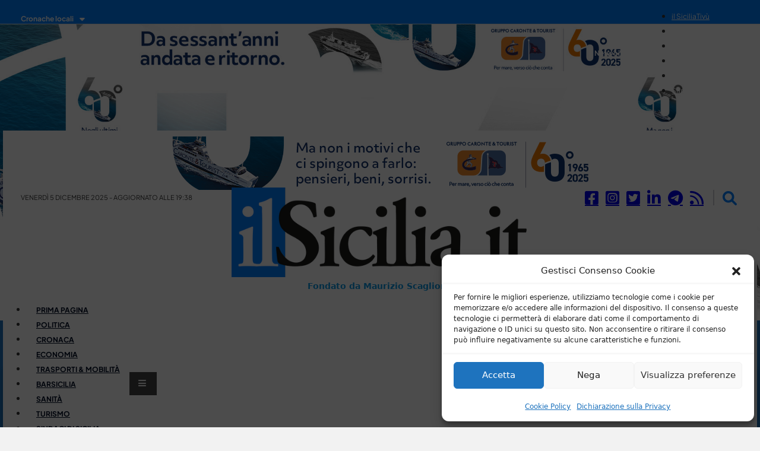

--- FILE ---
content_type: application/x-javascript
request_url: https://ilsicilia.it/wp-content/cache/minify/be512.js?x93058
body_size: 22140
content:
function _typeof(e){return _typeof="function"==typeof Symbol&&"symbol"==typeof Symbol.iterator?function(e){return typeof e}:function(e){return e&&"function"==typeof Symbol&&e.constructor===Symbol&&e!==Symbol.prototype?"symbol":typeof e},_typeof(e)}function _slicedToArray(e,t){return _arrayWithHoles(e)||_iterableToArrayLimit(e,t)||_unsupportedIterableToArray(e,t)||_nonIterableRest()}function _nonIterableRest(){throw new TypeError("Invalid attempt to destructure non-iterable instance.\nIn order to be iterable, non-array objects must have a [Symbol.iterator]() method.")}function _iterableToArrayLimit(e,t){var n=null==e?null:"undefined"!=typeof Symbol&&e[Symbol.iterator]||e["@@iterator"];if(null!=n){var i,r,o,a,s=[],c=!0,l=!1;try{if(o=(n=n.call(e)).next,0===t){if(Object(n)!==n)return;c=!1}else for(;!(c=(i=o.call(n)).done)&&(s.push(i.value),s.length!==t);c=!0);}catch(e){l=!0,r=e}finally{try{if(!c&&null!=n.return&&(a=n.return(),Object(a)!==a))return}finally{if(l)throw r}}return s}}function _arrayWithHoles(e){if(Array.isArray(e))return e}function _toConsumableArray(e){return _arrayWithoutHoles(e)||_iterableToArray(e)||_unsupportedIterableToArray(e)||_nonIterableSpread()}function _nonIterableSpread(){throw new TypeError("Invalid attempt to spread non-iterable instance.\nIn order to be iterable, non-array objects must have a [Symbol.iterator]() method.")}function _iterableToArray(e){if("undefined"!=typeof Symbol&&null!=e[Symbol.iterator]||null!=e["@@iterator"])return Array.from(e)}function _arrayWithoutHoles(e){if(Array.isArray(e))return _arrayLikeToArray(e)}function _createForOfIteratorHelper(e,t){var n="undefined"!=typeof Symbol&&e[Symbol.iterator]||e["@@iterator"];if(!n){if(Array.isArray(e)||(n=_unsupportedIterableToArray(e))||t&&e&&"number"==typeof e.length){n&&(e=n);var i=0,r=function(){};return{s:r,n:function(){return i>=e.length?{done:!0}:{done:!1,value:e[i++]}},e:function(e){throw e},f:r}}throw new TypeError("Invalid attempt to iterate non-iterable instance.\nIn order to be iterable, non-array objects must have a [Symbol.iterator]() method.")}var o,a=!0,s=!1;return{s:function(){n=n.call(e)},n:function(){var e=n.next();return a=e.done,e},e:function(e){s=!0,o=e},f:function(){try{a||null==n.return||n.return()}finally{if(s)throw o}}}}function _unsupportedIterableToArray(e,t){if(e){if("string"==typeof e)return _arrayLikeToArray(e,t);var n=Object.prototype.toString.call(e).slice(8,-1);return"Object"===n&&e.constructor&&(n=e.constructor.name),"Map"===n||"Set"===n?Array.from(e):"Arguments"===n||/^(?:Ui|I)nt(?:8|16|32)(?:Clamped)?Array$/.test(n)?_arrayLikeToArray(e,t):void 0}}function _arrayLikeToArray(e,t){(null==t||t>e.length)&&(t=e.length);for(var n=0,i=new Array(t);n<t;n++)i[n]=e[n];return i}function _defineProperty(e,t,n){return(t=_toPropertyKey(t))in e?Object.defineProperty(e,t,{value:n,enumerable:!0,configurable:!0,writable:!0}):e[t]=n,e}function _defineProperties(e,t){for(var n=0;n<t.length;n++){var i=t[n];i.enumerable=i.enumerable||!1,i.configurable=!0,"value"in i&&(i.writable=!0),Object.defineProperty(e,_toPropertyKey(i.key),i)}}function _createClass(e,t,n){return t&&_defineProperties(e.prototype,t),n&&_defineProperties(e,n),Object.defineProperty(e,"prototype",{writable:!1}),e}function _toPropertyKey(e){var t=_toPrimitive(e,"string");return"symbol"===_typeof(t)?t:String(t)}function _toPrimitive(e,t){if("object"!==_typeof(e)||null===e)return e;var n=e[Symbol.toPrimitive];if(void 0!==n){var i=n.call(e,t||"default");if("object"!==_typeof(i))return i;throw new TypeError("@@toPrimitive must return a primitive value.")}return("string"===t?String:Number)(e)}function _classCallCheck(e,t){if(!(e instanceof t))throw new TypeError("Cannot call a class as a function")}var BricksIntersect=_createClass((function e(){var t=arguments.length>0&&void 0!==arguments[0]?arguments[0]:{};_classCallCheck(this,e);var n=t.element||!1,i=t.callback||!1,r=!t.hasOwnProperty("once")||t.once,o=!!t.hasOwnProperty("trigger")&&t.trigger;if("IntersectionObserver"in window){var a=!0,s=new IntersectionObserver((function(e,t){e.forEach((function(e){if("leaveView"===o?!e.isIntersecting:e.isIntersecting){if(a&&"leaveView"===o)return void(a=!1);n&&i&&i(e.target),r&&t.unobserve(e.target)}}))}),{threshold:t.threshold||0,root:t.root||null,rootMargin:(null==t?void 0:t.rootMargin)||"0px"});n instanceof Element&&s.observe(n)}else{var c=!1,l=function(){!1===c&&(c=!0,n.getBoundingClientRect().top<=window.innerHeight&&n.getBoundingClientRect().bottom>=0&&"none"!==window.getComputedStyle(n).display&&n&&i&&i(n),c=!1)};l(),document.addEventListener("scroll",l),window.addEventListener("resize",l),window.addEventListener("orientationchange",l)}}));function BricksIsInViewport(e){var t=e.getBoundingClientRect();return t.top>=0&&t.left>=0&&t.bottom<=(window.innerHeight||document.documentElement.clientHeight)&&t.right<=(window.innerWidth||document.documentElement.clientWidth)}function bricksQuerySelectorAll(e,t){if(Array.isArray(t)){var n=[];return t.forEach((function(t){n=n.concat(Array.prototype.slice.apply(e.querySelectorAll(t)))})),n}return Array.prototype.slice.apply(e.querySelectorAll(t))}var bricksUtils={subscribeEvents:function(e,t,n){t.forEach((function(t){e.addEventListener(t,(function(e){n(e)}))}))}},BricksFunction=function(){function e(t){var n,i,r,o,a=this;_classCallCheck(this,e),_defineProperty(this,"_customRun",null),_defineProperty(this,"_customEachElement",null),_defineProperty(this,"_customListenerHandler",null),_defineProperty(this,"_customAddEventListeners",null),_defineProperty(this,"_settings",{}),_defineProperty(this,"_initializedElements",new Set);var s={parentNode:document,selector:"",subscribeEvents:["bricks/ajax/pagination/completed","bricks/ajax/load_page/completed"],forceReinit:!1,frontEndOnly:!1,windowVariableCheck:[],additionalActions:[]};Object.assign(s,t),this._settings=s,this._customRun=null!==(n=null==t?void 0:t.run)&&void 0!==n?n:null,this._customEachElement=null!==(i=null==t?void 0:t.eachElement)&&void 0!==i?i:null,this._customListenerHandler=null!==(r=null==t?void 0:t.listenerHandler)&&void 0!==r?r:null,this._customAddEventListeners=null!==(o=null==t?void 0:t.addEventListeners)&&void 0!==o?o:null,this.cleanUpInitElements=this.cleanUpInitElements.bind(this),this.run=this.run.bind(this),this.eachElement=this.eachElement.bind(this),this.listenerHandler=this.listenerHandler.bind(this),this.addEventListeners=this.addEventListeners.bind(this),document.addEventListener("DOMContentLoaded",(function(){if(a.addEventListeners(),a._settings.additionalActions.length){var e,t=_createForOfIteratorHelper(a._settings.additionalActions);try{for(t.s();!(e=t.n()).done;){var n=e.value;"function"==typeof n&&n.call(a)}}catch(e){t.e(e)}finally{t.f()}}}))}return _createClass(e,[{key:"functionCanRun",value:function(){if(this._settings.frontEndOnly&&!document.body.classList.contains("bricks-is-frontend"))return!1;if(this._settings.windowVariableCheck.length){var e,t=_createForOfIteratorHelper(this._settings.windowVariableCheck);try{for(t.s();!(e=t.n()).done;){var n=e.value;if(!window[n])return!1}}catch(e){t.e(e)}finally{t.f()}}return!0}},{key:"cleanUpInitElements",value:function(){var e,t=_createForOfIteratorHelper(this._initializedElements);try{for(t.s();!(e=t.n()).done;){var n=e.value;n.isConnected||this._initializedElements.delete(n)}}catch(e){t.e(e)}finally{t.f()}}},{key:"eachElement",value:function(e){this._customEachElement&&"function"==typeof this._customEachElement&&this._customEachElement.call(this,e)}},{key:"run",value:function(e){var t=this;if(this.functionCanRun())if(this.cleanUpInitElements(),this._customRun&&"function"==typeof this._customRun)this._customRun.call(this,e);else{var n=Object.assign({},this._settings);e&&Object.keys(e).forEach((function(t){n.hasOwnProperty(t)&&(n[t]=e[t])}));var i=bricksQuerySelectorAll(n.parentNode,n.selector);i.length&&i.forEach((function(e,i){if(n.forceReinit&&("function"==typeof n.forceReinit?n.forceReinit.call(t,e,i):n.forceReinit))return void t.eachElement(e,i);if(t._initializedElements.has(e)){var r=Array.from(t._initializedElements).find((function(t){return t===e}));r.isConnected||(t._initializedElements.delete(r),t._initializedElements.add(e,i),t.eachElement(e,i))}else t._initializedElements.add(e),t.eachElement(e,i)}))}}},{key:"listenerHandler",value:function(e){this._customListenerHandler&&"function"==typeof this._customListenerHandler?this._customListenerHandler.call(this,e):null!=e&&e.type&&(e.type,this.run())}},{key:"addEventListeners",value:function(){this.functionCanRun()&&(this._customAddEventListeners&&"function"==typeof this._customAddEventListeners?this._customAddEventListeners.call(this):this._settings.subscribeEvents.length&&bricksUtils.subscribeEvents(document,this._settings.subscribeEvents,this.listenerHandler))}}]),e}(),bricksLazyLoadFn=new BricksFunction({parentNode:document,selector:".bricks-lazy-hidden",eachElement:function(e){var t=window.bricksData.offsetLazyLoad||300;new BricksIntersect({element:e,callback:function(e){!function(e){if(e.classList.add("wait"),e.dataset.src&&(e.src=e.dataset.src,delete e.dataset.src),e.dataset.sizes&&(e.sizes=e.dataset.sizes,delete e.dataset.sizes),e.dataset.srcset&&(e.srcset=e.dataset.srcset,delete e.dataset.srcset),e.dataset.style){var t=e.getAttribute("style")||"";t+=e.dataset.style,e.setAttribute("style",t),e.classList.contains("splide__slide")||delete e.dataset.style}e.classList.remove("bricks-lazy-hidden"),e.classList.remove("wait"),e.classList.contains("bricks-lazy-load-isotope")&&bricksIsotope()}(e)},rootMargin:"".concat(t,"px")})},listenerHandler:function(e){setTimeout((function(){bricksLazyLoadFn.run()}),100)}});function bricksLazyLoad(){bricksLazyLoadFn.run()}var bricksAnimationFn=new BricksFunction({parentNode:document,selector:".brx-animated",removeAfterMs:3e3,eachElement:function(e){new BricksIntersect({element:e,callback:function(e){var t=e.dataset.animation;t&&(e.classList.add("brx-animate-".concat(t)),e.removeAttribute("data-animation"),e.addEventListener("animationend",(function(){var n;if(e.classList.remove("brx-animate-".concat(t)),e.classList.contains("brx-popup-content")&&t.includes("Out")){var i=e.closest(".brx-popup");i&&bricksClosePopup(i)}var r=null===(n=e.dataset)||void 0===n?void 0:n.animationId;if(r){var o=new CustomEvent("bricks/animation/end/".concat(r),{detail:{el:e}});document.dispatchEvent(o)}}),{once:!0}))}})},run:function(e){var t=bricksAnimationFn,n=(null==e?void 0:e.elementsToAnimate)||bricksQuerySelectorAll(t._settings.parentNode,t._settings.selector);t.removeAfterMs=(null==e?void 0:e.removeAfterMs)||t.removeAfterMs,n.forEach((function(e){t.eachElement(e)}))}});function bricksAnimation(){bricksAnimationFn.run()}var bricksInitQueryLoopInstancesFn=new BricksFunction({parentNode:document,selector:".brx-query-trail",subscribeEvents:["bricks/ajax/load_page/completed"],eachElement:function(e){var t,n,i=(null===(t=e.dataset)||void 0===t?void 0:t.observerMargin)||"1px",r=e.dataset.queryElementId,o=e.dataset.queryVars,a=null==e?void 0:e.classList.contains("bricks-isotope-sizer"),s=null==e?void 0:e.classList.contains("brx-infinite-scroll"),c=(null===(n=e.dataset)||void 0===n?void 0:n.brxAjaxLoader)||!1;window.bricksData.queryLoopInstances[r]={page:e.dataset.page,maxPages:e.dataset.maxPages,queryVars:o,observerMargin:i,infiniteScroll:s,isPostsElement:a,ajaxLoader:c};var l=a?e.previousElementSibling:Array.from(document.querySelectorAll(".brxe-".concat(r,":not(.brx-popup)"))).pop();a||e.remove(),l&&s&&(l.dataset.queryElementId=r,new BricksIntersect({element:l,callback:function(e){return bricksQueryLoadPage(e)},once:1,rootMargin:i}))}});function bricksInitQueryLoopInstances(){bricksInitQueryLoopInstancesFn.run()}function bricksAjaxLoader(){document.addEventListener("bricks/ajax/start",(function(e){var t=e.detail.queryId||!1;if(t){var n=window.bricksData.queryLoopInstances[t]||!1;if(n){var i=JSON.parse((null==n?void 0:n.ajaxLoader)||!1),r=(null==i?void 0:i.animation)||!1;if(r){var o,a=!(null==i||!i.selector)&&document.querySelector(i.selector);if(!a)a=n.isPostsElement?null===(o=document.querySelector('.bricks-isotope-sizer[data-query-element-id="'.concat(t,'"]')))||void 0===o?void 0:o.previousElementSibling:Array.from(document.querySelectorAll(".brxe-".concat(t,":not(.brx-popup)"))).pop();if(a){var s=a.nodeName.toLowerCase(),c=document.createElement(s);switch(c.classList.add("brx-loading-animation"),c.dataset.ajaxLoaderQueryId=t,null!=i&&i.color&&c.style.setProperty("--brx-loader-color",i.color),null!=i&&i.scale&&(c.style.transform="scale(".concat(i.scale,")")),r){case"default":c.innerHTML='<div class="brx-loading-default"><div></div><div></div><div></div><div></div><div></div><div></div><div></div><div></div><div></div><div></div><div></div><div></div></div>';break;case"ellipsis":c.innerHTML='<div class="brx-loading-ellipsis"><div></div><div></div><div></div><div></div></div>';break;case"ring":c.innerHTML='<div class="brx-loading-ring"><div></div><div></div><div></div><div></div></div>';break;case"dual-ring":c.innerHTML='<div class="brx-loading-dual-ring"></div>';break;case"facebook":c.innerHTML='<div class="brx-loading-facebook"><div></div><div></div><div></div></div>';break;case"roller":c.innerHTML='<div class="brx-loading-roller"><div></div><div></div><div></div><div></div><div></div><div></div><div></div><div></div></div>';break;case"ripple":c.innerHTML='<div class="brx-loading-ripple"><div></div><div></div></div>';break;case"spinner":c.innerHTML='<div class="brx-loading-spinner"><div></div><div></div><div></div><div></div><div></div><div></div><div></div><div></div><div></div><div></div><div></div><div></div></div>'}a.insertAdjacentElement(null!=i&&i.selector?"beforeend":"afterend",c)}}}}})),document.addEventListener("bricks/ajax/end",(function(e){var t;(null!=e&&null!==(t=e.detail)&&void 0!==t&&t.queryId?document.querySelectorAll('.brx-loading-animation[data-ajax-loader-query-id="'.concat(e.detail.queryId,'"]')):[]).forEach((function(e){return e.remove()}))}))}function bricksQueryLoadPage(e){return new Promise((function(t,n){var i,r=e.dataset.queryElementId,o=null===(i=window.bricksData.queryLoopInstances)||void 0===i?void 0:i[r];if(o&&(null==o||!o.isLoading)){var a=parseInt(o.page||1)+1,s=parseInt(o.maxPages||1);if(a>s)return delete window.bricksData.queryLoopInstances[r],void t({page:a,maxPages:s});window.bricksData.queryLoopInstances[r].isLoading=1;var c={postId:window.bricksData.postId,queryElementId:r,queryVars:o.queryVars,page:a,nonce:window.bricksData.nonce},l=window.bricksData.restApiUrl.concat("load_query_page");document.dispatchEvent(new CustomEvent("bricks/ajax/start",{detail:{queryId:r}}));var d=new XMLHttpRequest;d.open("POST",l,!0),d.setRequestHeader("Content-Type","application/json; charset=UTF-8"),d.setRequestHeader("X-WP-Nonce",window.bricksData.wpRestNonce),d.onreadystatechange=function(){if(d.readyState===XMLHttpRequest.DONE){var n=d.status;if(0===n||n>=200&&n<400){var i=JSON.parse(d.response),c=(null==i?void 0:i.html)||!1,l=(null==i?void 0:i.styles)||!1,u=(null==i?void 0:i.popups)||!1;c&&e.insertAdjacentHTML("afterend",c),u&&document.body.insertAdjacentHTML("beforeend",u),l&&document.body.insertAdjacentHTML("beforeend",l),window.bricksData.queryLoopInstances[r].page=a}window.bricksData.queryLoopInstances[r].isLoading=0,t({page:a,maxPages:s}),document.dispatchEvent(new CustomEvent("bricks/ajax/end",{detail:{queryId:r}})),setTimeout((function(){o.isPostsElement?newQueryTrail=e.parentNode.querySelector(".bricks-isotope-sizer").previousElementSibling:newQueryTrail=Array.from(document.querySelectorAll(".brxe-".concat(r,":not(.brx-popup)"))).pop(),document.dispatchEvent(new CustomEvent("bricks/ajax/load_page/completed",{detail:{queryTrailElement:newQueryTrail,queryId:r}})),o.infiniteScroll&&(newQueryTrail.dataset.queryElementId=r,BricksIsInViewport(newQueryTrail)?bricksQueryLoadPage(newQueryTrail):new BricksIntersect({element:newQueryTrail,callback:function(e){return bricksQueryLoadPage(e)},once:!0,rootMargin:o.observerMargin}))}),250)}},d.send(JSON.stringify(c))}}))}var bricksQueryPaginationFn=new BricksFunction({parentNode:document,selector:".brx-ajax-pagination a",subscribeEvents:["bricks/ajax/pagination/completed"],eachElement:function(e){var t;null!==(t=e.dataset)&&void 0!==t&&t.ajaxPagination||(e.dataset.ajaxPagination=1,e.addEventListener("click",(function(e){var t,n=e.currentTarget,i=n.getAttribute("href"),r=n.closest(".brx-ajax-pagination"),o=null==r||null===(t=r.dataset)||void 0===t?void 0:t.queryElementId,a=document.querySelector(".brxe-".concat(o));if(a){e.preventDefault(),document.dispatchEvent(new CustomEvent("bricks/ajax/start",{detail:{queryId:o}}));var s=new XMLHttpRequest;s.open("GET",i,!0),s.responseType="document",s.onload=function(){if(this.readyState===XMLHttpRequest.DONE){var e=this.status;if(0===e||e>=200&&e<400){var t=this.responseXML,n=a.parentNode,s=document.createElement("div");s.style.display="none",a.insertAdjacentElement("beforebegin",s),n.querySelectorAll(".brxe-".concat(o,":not(.brx-popup)")).forEach((function(e){return e.remove()})),t.querySelectorAll(".brxe-".concat(o,":not(.brx-popup)")).forEach((function(e){return s.insertAdjacentElement("beforebegin",e)})),s.remove(),document.querySelectorAll('.brx-popup[data-popup-loop="'.concat(o,'"]')).forEach((function(e){return e.remove()})),t.querySelectorAll('.brx-popup[data-popup-loop="'.concat(o,'"]')).forEach((function(e){return document.body.insertAdjacentElement("beforeend",e)}));var c=t.querySelector("#bricks-frontend-inline-inline-css"),l=document.querySelector("#bricks-frontend-inline-inline-css");l&&c&&l.replaceWith(c);var d=t.querySelector("#bricks-dynamic-data-inline-css"),u=document.querySelector("#bricks-dynamic-data-inline-css");u&&d&&u.replaceWith(d);var p=t.querySelector('.brx-ajax-pagination[data-query-element-id="'.concat(o,'"]'));r.replaceWith(p),document.dispatchEvent(new CustomEvent("bricks/ajax/end",{detail:{queryId:o}})),document.dispatchEvent(new CustomEvent("bricks/ajax/pagination/completed",{detail:{queryId:o}})),window.history.pushState({},"",i)}}},s.send()}})))}});function bricksQueryPagination(){bricksQueryPaginationFn.run()}function bricksStickyHeader(){var e=document.querySelector("#brx-header.sticky");if(e){var t,n,i=document.querySelector(".bricks-site-logo"),r=-1,o=e.hasAttribute("data-slide-up-after")?e.getAttribute("data-slide-up-after"):0;i&&(t=i.getAttribute("data-bricks-logo"),n=i.getAttribute("data-bricks-logo-inverse"));var a=function(){var a=window.pageYOffset;a>0?(e.classList.add("scrolling"),i&&n&&i.src!==n&&(i.src=n,i.srcset="")):(e.classList.remove("scrolling"),i&&t&&i.src!==t&&(i.src=t)),o&&(a>r&&r>=0?a>o&&(e.classList.add("slide-up"),e.classList.add("sliding")):(e.classList.remove("slide-up"),setTimeout((function(){e.classList.remove("sliding")}),400))),r=a};window.addEventListener("scroll",a),a()}}function bricksOnePageNavigation(){var e=document.getElementById("bricks-one-page-navigation");if(bricksIsFrontend&&e){var t=bricksQuerySelectorAll(document,"#brx-content > *"),n=[],i="",r="",o="";t&&(t.forEach((function(t){(i=t.getAttribute("id"))&&(n.push(i),o=document.createElement("li"),(r=document.createElement("a")).classList.add("bricks-one-page-".concat(i)),r.setAttribute("href","#".concat(i)),o.appendChild(r),e.appendChild(o))})),window.addEventListener("load",a),window.addEventListener("resize",a),document.addEventListener("scroll",a))}function a(){var e=window.scrollY;n.forEach((function(t){var n=document.getElementById(t),i=n.offsetTop,r=i+n.offsetHeight;e>=i-1&&e<r-1?document.querySelector(".bricks-one-page-".concat(t)).classList.add("active"):document.querySelector(".bricks-one-page-".concat(t)).classList.remove("active")}))}}function bricksSearchToggle(){bricksQuerySelectorAll(document,".brxe-search").forEach((function(e){var t=e.querySelector(".toggle"),n=e.querySelector(".bricks-search-overlay");if(t&&n){var i=n.previousElementSibling;document.addEventListener("keyup",(function(e){"Escape"===e.key&&("visible"===window.getComputedStyle(n).visibility&&(n.classList.remove("show"),i.focus(),i.setAttribute("aria-expanded",!1)))})),t.addEventListener("click",(function(){n.classList.toggle("show"),t.setAttribute("aria-expanded","false"===t.getAttribute("aria-expanded")),setTimeout((function(){e.querySelector("input[type=search]").focus()}),200)})),n.querySelector(".close").addEventListener("click",(function(){n.classList.remove("show"),i.focus(),i.setAttribute("aria-expanded",!1)}))}}))}var bricksAlertDismissFn=new BricksFunction({parentNode:document,selector:".brxe-alert svg",subscribeEvents:["bricks/ajax/pagination/completed","bricks/ajax/load_page/completed"],eachElement:function(e){e.addEventListener("click",(function(){e.closest(".brxe-alert").remove()}))}});function bricksAlertDismiss(){bricksAlertDismissFn.run()}var bricksTabsFn=new BricksFunction({parentNode:document,selector:".brxe-tabs, .brxe-tabs-nested",subscribeEvents:["bricks/ajax/pagination/completed","bricks/ajax/load_page/completed"],eachElement:function(e){var t=window.location.hash,n=e.querySelector(".tab-title"),i=n?Array.from(n.parentNode.children).filter((function(e){return e.classList.contains("tab-title")})):[],r=e.querySelector(".tab-pane"),o=r?Array.from(r.parentNode.children).filter((function(e){return e.classList.contains("tab-pane")})):[];if(i.length&&o.length){i.forEach((function(e,t){e.addEventListener("click",(function(){i.forEach((function(n,i){i===t?e.classList.add("brx-open"):n.classList.remove("brx-open")})),o.forEach((function(e,n){n===t?e.classList.add("brx-open"):e.classList.remove("brx-open")}));var n=null!=e&&e.id&&!e.id.startsWith("brxe-")?"#".concat(e.id):"";n?history.pushState("",document.title,window.location.pathname+n):history.pushState("",document.title,window.location.pathname+window.location.search)}))}));var a=0;if(t){var s=i.findIndex((function(e){return(null==e?void 0:e.id)&&!e.id.startsWith("brxe-")&&e.id===t.replace("#","")}));a=-1!==s?s:0}i[a]&&i[a].classList.add("brx-open"),o[a]&&o[a].classList.add("brx-open")}}});function bricksTabs(){bricksTabsFn.run()}var bricksVideoOverlayClickDetectorFn=new BricksFunction({parentNode:document,selector:".bricks-video-overlay, .bricks-video-overlay-icon, .bricks-video-preview-image",subscribeEvents:["bricks/ajax/pagination/completed","bricks/ajax/load_page/completed"],frontEndOnly:!0,eachElement:function(e){e.addEventListener("click",(function(e){var t=e.target.closest(".brxe-video");if(t){var n=t.querySelector(".bricks-video-preview-image");if(n){var i=document.createElement("iframe");_toConsumableArray(n.attributes).forEach((function(e){"class"!==e.name&&"style"!==e.name&&("data-iframe-src"!==e.name?i.setAttribute(e.name,e.value):i.setAttribute("src",e.value))})),n.replaceWith(i)}var r=t.querySelector("iframe");r&&r.getAttribute("src")&&(r.src+="&autoplay=1");var o=t.querySelector("video");o&&o.play()}}))}});function bricksVideoOverlayClickDetector(){bricksVideoOverlayClickDetectorFn.run()}var bricksBackgroundVideoInitFn=new BricksFunction({parentNode:document,selector:".bricks-background-video-wrapper",subscribeEvents:["bricks/ajax/pagination/completed","bricks/ajax/load_page/completed"],forceReinit:function(e,t){return!bricksIsFrontend},eachElement:function(e){if(!e.classList.contains("loaded")){var t,n=e.getAttribute("data-background-video-url");if(n){var i=parseInt(e.getAttribute("data-background-video-show-at-breakpoint"));if(!(i&&window.innerWidth<i)){var r=e.getAttribute("data-background-video-scale"),o=e.getAttribute("data-background-video-ratio")||"16:9",a=parseInt(o.split(":")[0]||16),s=parseInt(o.split(":")[1]||9),c=parseInt(e.getAttribute("data-background-video-start"))||0,l=parseInt(e.getAttribute("data-background-video-end"))||0,d=1==e.getAttribute("data-background-video-loop");l<c&&(l=0);var u,p=!1,b=!1,v=!1;if(-1!==n.indexOf("youtube.com")){if(p=!0,b=!0,-1!==n.indexOf("watch?v=")){var m=n.lastIndexOf("=");t=n.slice(m+1)}else if(-1!==n.indexOf("embed/")){var f=n.lastIndexOf("/");t=n.slice(f+1)}n=n.replace("watch?v=","embed/")}if(-1!==n.indexOf("vimeo.com")&&(p=!0,v=!0,-1===n.indexOf("player.vimeo.com/video")&&(n=n.replace("vimeo.com","player.vimeo.com/video"))),p){if(b){if(!document.querySelector('script[src="https://www.youtube.com/iframe_api"]')){var g=document.createElement("script");g.src="https://www.youtube.com/iframe_api";var y=document.getElementsByTagName("script")[0];y.parentNode.insertBefore(g,y)}u=document.createElement("div"),bricksIsFrontend&&e.querySelector("video")&&e.removeChild(e.querySelector("video")),e.appendChild(u);var k=setInterval((function(){if(window.YT&&YT.Player){clearInterval(k);var e=new YT.Player(u,{width:"640",height:"360",videoId:t,playerVars:{autoplay:1,controls:0,start:c||void 0,mute:1,rel:0,showinfo:0,modestbranding:1,cc_load_policy:0,iv_load_policy:3,autohide:0,loop:0,playlist:t,enablejsapi:1},events:{onReady:function(t){if(l)var n=setInterval((function(){e.getCurrentTime()>=l&&(d?e.seekTo(c||0,!0):(e.pauseVideo(),clearInterval(n)))}),1e3)},onStateChange:function(t){d&&t.data==YT.PlayerState.ENDED&&e.seekTo(c||0,!0)}}})}}),100)}if(v){if(!document.querySelector('script[src="https://player.vimeo.com/api/player.js"]')){var h=document.createElement("script");h.src="https://player.vimeo.com/api/player.js";var w=document.getElementsByTagName("script")[0];w.parentNode.insertBefore(h,w)}bricksIsFrontend&&e.querySelector("video")&&e.removeChild(e.querySelector("video")),u=document.createElement("div"),e.appendChild(u);var x=n.split("/").pop(),S=setInterval((function(){if(window.Vimeo&&Vimeo.Player){clearInterval(S);var e=new Vimeo.Player(u,{id:x,width:640,autoplay:!0,controls:!1,background:!0,loop:d&&!c});c&&e.on("loaded",(function(){e.setCurrentTime(c)})),l&&e.on("timeupdate",(function(t){t.seconds>=l&&(d?(e.setCurrentTime(c||0),e.play()):e.pause())})),e.on("ended",(function(){d&&e.setCurrentTime(c||0).then((function(t){e.play()}))}))}}),100)}}else if(u=e.querySelector("video")){var L,E,I=null===(L=u.closest("[data-script-id]"))||void 0===L?void 0:L.getAttribute("data-script-id");d?u.hasAttribute("loop")||u.setAttribute("loop",""):u.removeAttribute("loop"),bricksIsFrontend||(u.currentTime=c||0),null!==(E=window.bricksData.videoInstances)&&void 0!==E&&E[I]||(window.bricksData.videoInstances[I]={}),window.bricksData.videoInstances[I].startTime=c,window.bricksData.videoInstances[I].endTime=l,window.bricksData.videoInstances[I].videoLoop=d;u.classList.contains("listening")||!c&&!l||(u.classList.add("listening"),u.addEventListener("loadedmetadata",(function(){window.bricksData.videoInstances[I].startTime&&(this.currentTime=window.bricksData.videoInstances[I].startTime,this.play())})),u.addEventListener("timeupdate",(function(){this.currentTime>=(window.bricksData.videoInstances[I].endTime||this.duration)-.25&&(window.bricksData.videoInstances[I].videoLoop?(this.currentTime=window.bricksData.videoInstances[I].startTime,u.paused&&this.play()):this.pause())})),u.addEventListener("ended",(function(){window.bricksData.videoInstances[I].videoLoop&&window.bricksData.videoInstances[I].startTime&&(this.currentTime=window.bricksData.videoInstances[I].startTime,this.play())})))}r&&(u.style.transform="translate(-50%, -50%) scale(".concat(r,")")),bricksIsFrontend?e.classList.contains("bricks-lazy-video")&&new BricksIntersect({element:e,callback:function(e){e.classList.remove("bricks-lazy-video"),p?e.appendChild(u):u.src=n}}):p?e.appendChild(u):u.src=n,e.classList.add("loaded"),new ResizeObserver((function(t){var n,i=_createForOfIteratorHelper(t);try{for(i.s();!(n=i.n()).done;){var r=n.value,o=void 0;if(r.contentBoxSize)o=(Array.isArray(r.contentBoxSize)?r.contentBoxSize[0]:r.contentBoxSize).inlineSize;else o=r.contentRect.width;var c=e.clientHeight,l=o*s/a;l<c&&(l=c,o=c*a/s),u.style.width="".concat(o,"px"),u.style.height="".concat(l,"px")}}catch(e){i.e(e)}finally{i.f()}})).observe(e)}}}}});function bricksBackgroundVideoInit(){bricksBackgroundVideoInitFn.run()}var bricksPhotoswipeFn=new BricksFunction({parentNode:document,selector:".bricks-lightbox",windowVariableCheck:["PhotoSwipeLightbox"],eachElement:function(e){var t=e,n="A"===e.tagName?"":"a",i=e.getAttribute("data-pswp-id"),r=e.getAttribute("data-animation-type")||"zoom";i&&(n=bricksQuerySelectorAll(document,'[data-pswp-id="'.concat(i,'"]')));var o={mainClass:"brx",gallery:t,counter:!t.classList.contains("brxe-carousel"),children:n,pswpModule:PhotoSwipe5,closeSVG:'<svg xmlns="http://www.w3.org/2000/svg" viewBox="0 0 24 24"><path d="M19 6.41L17.59 5 12 10.59 6.41 5 5 6.41 10.59 12 5 17.59 6.41 19 12 13.41 17.59 19 19 17.59 13.41 12z"/></svg>',showHideAnimationType:r},a=new PhotoSwipeLightbox(o);if(a.on("itemData",(function(t){var n=document.querySelector(".pswp__container"),i=e.getAttribute("data-pswp-video-url"),r=e.getAttribute("data-pswp-width"),o=e.getAttribute("data-pswp-height");if(r&&(r.includes("%")||r.includes("vw"))&&(r=window.innerWidth*(parseInt(r)/100)),o&&(o.includes("%")||o.includes("vh"))&&(o=window.innerHeight*(parseInt(o)/100)),r||(r=1280),o&&720!=o||(o=Math.round(r/16*9)),!n&&i){var a=bricksGetLightboxVideoNode(i);t.itemData={html:a.outerHTML,width:r,height:o}}})),a.on("contentAppend",(function(e){var t=e.content;if(t.element){var n=t.element.querySelector("video");n&&n.play()}})),t.classList.contains("brxe-carousel")){var s,c=t.getAttribute("data-script-id");null!==(s=bricksData.swiperInstances)&&void 0!==s&&null!==(s=s[c])&&void 0!==s&&s.loopedSlides&&(a.addFilter("numItems",(function(e,t){if(t.gallery){var n=0;t.gallery.classList.contains("brxe-carousel")&&(n=t.gallery.querySelectorAll(".swiper-slide-duplicate").length),e=e>n?e-n:e}return e})),a.addFilter("clickedIndex",(function(e,t){var n=t.target.closest(".swiper-slide");if(n){var i=bricksData.swiperInstances[c].slides.map((function(e,t){return{slide:e,index:t}})).filter(Boolean);if(i.length){var r=parseInt(n.dataset.swiperSlideIndex),o=i.filter((function(e){return e.slide.dataset.swiperSlideIndex==r}));o.length&&(e=o[0].index)}}return e})))}a.init()}});function bricksPhotoswipe(){bricksPhotoswipeFn.run()}function bricksGetLightboxVideoNode(e){if(e){hasContent=!0;var t=!1;if(-1!==e.indexOf("youtube.com")&&(t=!0,e=e.replace("watch?v=","embed/"),e+="?autoplay=1",e+="&rel=0"),-1!==e.indexOf("vimeo.com")&&(t=!0,-1===e.indexOf("player.vimeo.com/video")&&(e=e.replace("vimeo.com","player.vimeo.com/video")),e+="?autoplay=1"),t){var n=document.createElement("iframe");return n.setAttribute("src",e),n.setAttribute("allow","autoplay"),n.setAttribute("allowfullscreen",1),n}var i=document.createElement("video");return i.setAttribute("src",e),i.setAttribute("controls",1),i.setAttribute("playsinline",1),i}}var bricksAccordionFn=new BricksFunction({parentNode:document,selector:".brxe-accordion, .brxe-accordion-nested",eachElement:function(e){var t,n,i=function(e){var t=arguments.length>1&&void 0!==arguments[1]?arguments[1]:200;e.style.transitionProperty="height, margin, padding",e.style.transitionDuration="".concat(t,"ms"),e.style.height="".concat(e.offsetHeight,"px"),e.offsetHeight,e.style.overflow="hidden",e.style.height=0,e.style.paddingTop=0,e.style.paddingBottom=0,e.style.marginTop=0,e.style.marginBottom=0;var n=e.parentNode;window.setTimeout((function(){e.style.display="none",e.style.removeProperty("height"),e.style.removeProperty("padding-top"),e.style.removeProperty("padding-bottom"),e.style.removeProperty("margin-top"),e.style.removeProperty("margin-bottom"),e.style.removeProperty("overflow"),e.style.removeProperty("transition-duration"),e.style.removeProperty("transition-property"),n.classList.remove("brx-open")}),t)},r=function(e){var t=arguments.length>1&&void 0!==arguments[1]?arguments[1]:200;return"none"===window.getComputedStyle(e).display?function(e){var t=arguments.length>1&&void 0!==arguments[1]?arguments[1]:200;e.style.removeProperty("display");var n=window.getComputedStyle(e).display;"none"===n&&(n="block"),e.style.display=n;var i=e.offsetHeight;e.style.overflow="hidden",e.style.height=0,e.style.paddingTop=0,e.style.paddingBottom=0,e.style.marginTop=0,e.style.marginBottom=0,e.offsetHeight,e.style.transitionProperty="height, margin, padding",e.style.transitionDuration="".concat(t,"ms"),e.style.height="".concat(i,"px"),e.style.removeProperty("padding-top"),e.style.removeProperty("padding-bottom"),e.style.removeProperty("margin-top"),e.style.removeProperty("margin-bottom");var r=e.parentNode;window.setTimeout((function(){e.style.removeProperty("height"),e.style.removeProperty("overflow"),e.style.removeProperty("transition-duration"),e.style.removeProperty("transition-property"),r.classList.add("brx-open")}),t)}(e,t):i(e,t)},o=Array.from(e.children),a=e.hasAttribute("data-transition")?isNaN(e.dataset.transition)?0:e.dataset.transition:200,s=null===(t=e.dataset.scriptArgs)||void 0===t?void 0:t.includes("expandFirstItem"),c=null===(n=e.dataset.scriptArgs)||void 0===n?void 0:n.includes("independentToggle"),l=window.location.hash||"";(o=o.filter((function(e){return e.classList.contains("brxe-section")||e.classList.contains("brxe-container")||e.classList.contains("brxe-block")||e.classList.contains("brxe-div")||e.classList.contains("accordion-item")}))).forEach((function(t,n){0===n&&s&&t.classList.add("brx-open");var o=null!=t&&t.id&&!t.id.startsWith("brxe-")?"#".concat(t.id):"";o&&o===l&&t.classList.add("brx-open"),t.classList.contains("listening")||(t.classList.add("listening"),t.addEventListener("click",(function(t){var n=t.target.closest(".accordion-title-wrapper");if(n){var s=n.parentNode;if(s){var l=s.querySelector(".accordion-content-wrapper");if(l){if(t.stopPropagation(),!c){var d=e.querySelectorAll(".brx-open");d.length&&d.forEach((function(e){var t=e.querySelector(".accordion-content-wrapper");t&&t!==l&&i(t,a)}))}var u=!s.classList.contains("brx-open");o&&u?history.pushState("",document.title,window.location.pathname+o):history.pushState("",document.title,window.location.pathname+window.location.search),r(l,a)}}}})))}))}});function bricksAccordion(){bricksAccordionFn.run()}var bricksAnimatedTypingFn=new BricksFunction({parentNode:document,selector:".brxe-animated-typing",windowVariableCheck:["Typed"],eachElement:function(e){var t,n=e.dataset.scriptId;try{t=JSON.parse(e.dataset.scriptArgs)}catch(e){return!1}var i=e.querySelector(".typed");i&&(window.bricksData.animatedTypingInstances[n]&&!e.closest(".brxe-slider-nested.splide")&&window.bricksData.animatedTypingInstances[n].destroy(),t.hasOwnProperty("strings")&&t.strings&&(Array.isArray(t.strings)&&!t.strings.toString()||(window.bricksData.animatedTypingInstances[n]=new Typed(i,t))))}});function bricksAnimatedTyping(){bricksAnimatedTypingFn.run()}var bricksAudioFn=new BricksFunction({parentNode:document,selector:".brxe-audio",windowVariableCheck:["MediaElementPlayer"],eachElement:function(e){var t=e.querySelector("audio");if(t)new MediaElementPlayer(t)}});function bricksAudio(){bricksAudioFn.run()}var bricksPostReadingTimeFn=new BricksFunction({parentNode:document,selector:".brxe-post-reading-time",eachElement:function(e){var t=e.dataset.contentSelector||".brxe-post-content",n=document.querySelector(t);if(n||(n=document.querySelector("#brx-content")),n){var i=e.getAttribute("data-wpm")||200,r=e.getAttribute("data-prefix")||"",o=e.getAttribute("data-suffix")||"",a=n.textContent.split(" ").length,s=Math.ceil(a/parseInt(i));e.textContent=r+s+o}}});function bricksPostReadingTime(){bricksPostReadingTimeFn.run()}var bricksCountdownFn=new BricksFunction({parentNode:document,selector:".brxe-countdown",eachElement:function(e){countdown=function(e,t,n){var i=6e4*(("+"===t.timezone[3]?1:-1)*(60*parseInt(t.timezone.substring(4,6))+parseInt(t.timezone.substring(7,9)))),r=6e4*-(new Date).getTimezoneOffset(),o=t.date.replace(" ","T"),a=new Date(o).getTime()+r-i-(new Date).getTime();if(a<=0){if(clearInterval(e.dataset.bricksCountdownId),"hide"===t.action)return void(e.innerHTML="");if("text"===t.action)return void(e.innerHTML=t.actionText)}n&&(e.innerHTML="",t.fields.forEach((function(t){if(t.format){var n=document.createElement("div");if(n.classList.add("field"),t.prefix){var i=document.createElement("span");i.classList.add("prefix"),i.innerHTML=t.prefix,n.appendChild(i)}var r=document.createElement("span");if(r.classList.add("format"),n.appendChild(r),t.suffix){var o=document.createElement("span");o.classList.add("suffix"),o.innerHTML=t.suffix,n.appendChild(o)}e.appendChild(n)}})));var s=bricksQuerySelectorAll(e,".field"),c=Math.floor(a/864e5),l=Math.floor(a%864e5/36e5),d=Math.floor(a%36e5/6e4),u=Math.floor(a%6e4/1e3);t.fields.forEach((function(e,t){if(e.format){var n=e.format.toLowerCase();n.includes("%d")?(e.format.includes("%D")&&c<=9&&(c="0".concat(c)),s[t].querySelector(".format").innerHTML=n.replace("%d",a<=0?0:c)):n.includes("%h")?(e.format.includes("%H")&&l<=9&&(l="0".concat(l)),s[t].querySelector(".format").innerHTML=n.replace("%h",a<=0?0:l)):n.includes("%m")?(e.format.includes("%M")&&d<=9&&(d="0".concat(d)),s[t].querySelector(".format").innerHTML=n.replace("%m",a<=0?0:d)):n.includes("%s")&&(e.format.includes("%S")&&u<=9&&(u="0".concat(u)),s[t].querySelector(".format").innerHTML=n.replace("%s",a<=0?0:u))}}))};var t=e.dataset.bricksCountdownOptions;try{t=JSON.parse(t)}catch(e){return!1}if(t.hasOwnProperty("date")&&t.hasOwnProperty("fields")){var n=e.dataset.bricksCountdownId;n&&clearInterval(n),countdown(e,t,!0),n=setInterval(countdown,1e3,e,t,!1),e.dataset.bricksCountdownId=n}}});function bricksCountdown(){bricksCountdownFn.run()}var bricksCounterFn=new BricksFunction({parentNode:document,selector:".brxe-counter",subscribeEvents:["bricks/popup/open","bricks/ajax/pagination/completed","bricks/ajax/load_page/completed"],forceReinit:function(e,t){return e.closest(".brx-popup")},eachElement:function(e){var t=e.dataset.bricksCounterOptions;try{t=JSON.parse(t)}catch(e){return!1}var n=e.querySelector(".count"),i=t.hasOwnProperty("countFrom")?parseInt(t.countFrom):0,r=t.hasOwnProperty("countTo")?parseInt(t.countTo):100,o=t.hasOwnProperty("duration")?parseInt(t.duration):1e3;o<500&&(o=500);var a=o/(r-i),s=1;a<4&&(s=Math.ceil(4/a),a=4);var c=function(){var e=n.innerText.replace(/\D/g,""),o=(e=isNaN(e)?i:parseInt(e))+s<r?e+s:r;if(e>=r)return clearInterval(n.dataset.counterId),void delete n.dataset.counterId;n.innerText=t.thousands?o.toLocaleString():o},l=function(){n.innerText=i,null==n.dataset.counterId&&(n.dataset.counterId=setInterval(c,a))},d=n.closest(".brx-popup");d?d.classList.contains("hide")||l():new BricksIntersect({element:e,callback:l})},listenerHandler:function(e){var t;if(null!=e&&e.type)if("bricks/popup/open"===e.type){var n={parentNode:null!==(t=e.details)&&void 0!==t&&t.popupElement?e.details.popupElement:document};bricksCounterFn.run(n)}else bricksCounterFn.run()}});function bricksCounter(){bricksCounterFn.run()}var bricksTableOfContentsFn=new BricksFunction({parentNode:document,selector:".brxe-post-toc",eachElement:function(e){var t=e.dataset.scriptId;window.bricksData.tocbotInstances[t]&&tocbot.destroy();var n=e.dataset.contentSelector||".brxe-post-content",i=document.querySelector(n);if(i||(i=document.querySelector("#brx-content"))&&(n="#brx-content"),i){var r=e.dataset.headingSelectors||"h2, h3",o=i.querySelectorAll(r),a={};o.forEach((function(e){if(!e.id||a[e.id]){var n=function(e,t){var n=e.trim().toLowerCase().normalize("NFD").replace(/[\u0300-\u036f]/g,"").replace(/[!@#$%^&*()=:;,.„“"'`]/gi,"").replace(/\//gi,"-").split(" ").join("-");if(/^\d/.test(n))return"".concat(t,"-").concat(n);return n}(e.textContent,t);a[n]?(a[n]++,n="".concat(n,"-").concat(a[n])):a[n]=1,e.id=n}else a[e.id]=1})),headingsOffset=parseInt(e.dataset.headingsOffset)||0;var s=e.hasAttribute("data-smooth-scroll"),c={tocSelector:'.brxe-post-toc[data-script-id="'.concat(t,'"]'),contentSelector:n,headingSelector:r,ignoreSelector:e.dataset.ignoreSelector||".toc-ignore",hasInnerContainers:!1,linkClass:"toc-link",extraLinkClasses:"",activeLinkClass:"is-active-link",listClass:"toc-list",extraListClasses:"",isCollapsedClass:"is-collapsed",collapsibleClass:"is-collapsible",listItemClass:"toc-list-item",activeListItemClass:"is-active-li",collapseDepth:e.dataset.collapseInactive?0:6,scrollSmooth:headingsOffset,scrollSmoothDuration:s&&headingsOffset?420:0,scrollSmoothOffset:headingsOffset?-headingsOffset:0,headingsOffset:headingsOffset,throttleTimeout:0,positionFixedSelector:null,positionFixedClass:"is-position-fixed",fixedSidebarOffset:"auto",includeHtml:!1,includeTitleTags:!1,orderedList:!1,scrollContainer:null,skipRendering:!1,headingLabelCallback:!1,ignoreHiddenElements:!1,headingObjectCallback:null,basePath:"",disableTocScrollSync:!1,tocScrollOffset:0};tocbot.init(c),window.bricksData.tocbotInstances[t]=tocbot}}});function bricksTableOfContents(){bricksTableOfContentsFn.run()}var bricksFormFn=new BricksFunction({parentNode:document,selector:".brxe-form",eachElement:function(e){var t=e.getAttribute("data-element-id");bricksQuerySelectorAll(e,'input[type="checkbox"]').forEach((function(t){t.required&&t.addEventListener("click",(function(n){var i=t.getAttribute("name"),r=bricksQuerySelectorAll(e,'input[name="'.concat(i,'"]')),o=!1;r.forEach((function(e){!0===e.checked&&(o=!0)})),o?r.forEach((function(e){e.required=!1})):r.forEach((function(e){e.required=!0}))}))})),bricksQuerySelectorAll(e,".flatpickr").forEach((function(e){var t=e.dataset.bricksDatepickerOptions;t&&((t=JSON.parse(t)).disableMobile=!0,t.onReady=function(e,t,n){var i=n.altInput.previousElementSibling?n.altInput.previousElementSibling.getAttribute("aria-label"):"Date";n.altInput.setAttribute("aria-label",i||"Date")},flatpickr(e,t))}));var n={};bricksQuerySelectorAll(e,"input[type=file]").forEach((function(t){var i=t.getAttribute("data-files-ref"),r=t.getAttribute("data-maxsize")||!1,o=t.getAttribute("data-limit")||!1;r=!!r&&1024*parseInt(r)*1024,t.addEventListener("change",(function(a){var s=a.target.files,c=s.length,l=t.getAttribute("name");if(c)for(var d=e.querySelector('.file-result[data-files-ref="'.concat(i,'"]')),u=function(){var e=s[p],t=!1,i=d.cloneNode(!0);if(o&&n.hasOwnProperty(l)&&n[l].length>=o&&(t="limit"),r&&e.size>r&&(t="size"),t)i.classList.add("danger"),i.innerHTML=i.getAttribute("data-error-".concat(t)).replace("%s",e.name),setTimeout((function(){i.remove()}),5e3);else{n.hasOwnProperty(l)||(n[l]=[]),n[l].push(e),i.classList.add("show");var a=i.querySelector(".text"),c=i.querySelector(".remove");a.innerHTML=e.name,c.setAttribute("data-name",e.name),c.setAttribute("data-field",l),c.addEventListener("click",(function(e){for(var t=e.target.getAttribute("data-name"),r=e.target.getAttribute("data-field"),o=n[r],a=0;a<o.length;a++)if(o[a].name===t){n[l].splice(a,1);break}i.remove()}))}d.parentNode.insertBefore(i,d.nextSibling)},p=0;p<c;p++)u()}))})),e.addEventListener("submit",(function(i){if(i.preventDefault(),bricksIsFrontend){var r=document.getElementById("recaptcha-".concat(t)),o=e.querySelector(".recaptcha-error");if(r){var a=r.getAttribute("data-key");if(a)try{grecaptcha.ready((function(){try{grecaptcha.execute(a,{action:"bricks_form_submit"}).then((function(i){o.classList.remove("show"),bricksSubmitForm(t,e,n,i)})).catch((function(t){o.classList.add("show"),e.querySelector(".alert").innerText="Google reCaptcha ".concat(t)}))}catch(t){o.classList.add("show"),e.querySelector(".alert").innerText="Google reCaptcha ".concat(t)}}))}catch(t){o.classList.add("show"),e.querySelector(".alert").innerText="Google reCaptcha ".concat(t)}else o.classList.add("show")}else bricksSubmitForm(t,e,n,null)}}))}});function bricksForm(){bricksFormFn.run()}function bricksSubmitForm(e,t,n,i){var r=t.querySelector("button[type=submit]");r.classList.add("sending");var o=new FormData(t);o.append("action","bricks_form_submit"),o.append("postId",window.bricksData.postId),o.append("formId",e),o.append("recaptchaToken",i||""),o.append("nonce",window.bricksData.nonce),o.append("referrer",location.toString());var a=function(e){n[e].forEach((function(t){o.append("".concat(e,"[]"),t,t.name)}))};for(var s in n)a(s);var c=window.bricksData.ajaxUrl,l=new XMLHttpRequest;l.open("POST",c,!0),l.onreadystatechange=function(){var e,i,o,a,s,c=function(e){try{return JSON.parse(e)}catch(e){return null}}(l.response);if(window.bricksData.debug&&console.warn("bricks_form_submit",l,c),c){var d;if(!c.success||"mailchimp"!==(null===(e=c.data)||void 0===e?void 0:e.action)&&"sendgrid"!==(null===(i=c.data)||void 0===i?void 0:i.action)||(window.dataLayer=window.dataLayer||[],window.dataLayer.push({event:"bricksNewsletterSignup"})),c.success&&null!==(o=c.data)&&void 0!==o&&o.redirectTo)setTimeout((function(){window.location.href=c.data.redirectTo}),parseInt(null===(d=c.data)||void 0===d?void 0:d.redirectTimeout)||0);t.querySelector(".message")&&t.querySelector(".message").remove();var u=document.createElement("div");u.classList.add("message");var p,b=document.createElement("div");if(b.classList.add("text"),null!==(a=c.data)&&void 0!==a&&a.message)if(null!==(p=c.data.message)&&void 0!==p&&p.errors){var v=c.data.message.errors;Object.keys(v).forEach((function(e){b.innerHTML+=v[e][0]+"<br>"}))}else b.innerHTML=c.data.message;if(u.appendChild(b),null!==(s=c.data)&&void 0!==s&&s.info){var m=document.createElement("div"),f=document.createElement("div");f.innerHTML=c.data.info.join("<br>"),u.appendChild(m),m.appendChild(f)}else u.classList.add(c.data.type);if(t.appendChild(u),r.classList.remove("sending"),c.success){t.reset(),n={};var g=bricksQuerySelectorAll(t,".file-result");null!==g&&g.forEach((function(e){e.remove()}))}}},l.send(o)}var bricksIsotopeFn=new BricksFunction({parentNode:document,selector:".bricks-layout-wrapper.isotope",forceReinit:!0,windowVariableCheck:["Isotope"],eachElement:function(e){var t={itemSelector:".bricks-layout-item",percentPosition:!0},n=e.getAttribute("data-layout");"grid"===n?(t.layoutMode="fitRows",t.fitRows={gutter:".bricks-gutter-sizer"}):"masonry"!==n&&"metro"!==n||(t.masonry={columnWidth:".bricks-isotope-sizer",gutter:".bricks-gutter-sizer"});var i=new Isotope(e,t),r=e.parentNode.querySelector(".bricks-isotope-filters");r&&r.addEventListener("click",(function(e){var t=e.target.getAttribute("data-filter"),n=r.querySelector("li.active");t&&bricksIsFrontend&&(n&&n.classList.remove("active"),e.target.classList.add("active"),i.arrange({filter:t}))}))}});function bricksIsotope(){bricksIsotopeFn.run()}var bricksMapFn=new BricksFunction({parentNode:document,selector:".brxe-map",eachElement:function(e,t){setTimeout((function(){var t=function(){var t=e.dataset.bricksMapOptions;if(!t)return!1;try{return JSON.parse(t)}catch(e){return!1}}();if(t){var n=Array.isArray(null==t?void 0:t.addresses)?t.addresses:[{address:"Berlin, Germany"}],i=[],r={};null!=t&&t.marker&&(r.icon={url:t.marker},null!=t&&t.markerHeight&&null!=t&&t.markerWidth&&(r.icon.scaledSize=new google.maps.Size(parseInt(t.markerWidth),parseInt(t.markerHeight))));var o={};null!=t&&t.markerActive&&(o={url:t.markerActive},null!=t&&t.markerActiveHeight&&null!=t&&t.markerActiveWidth&&(o.scaledSize=new google.maps.Size(parseInt(t.markerActiveWidth),parseInt(t.markerActiveHeight))));var a=[],s=new google.maps.LatLngBounds,c="auto";t.draggable?t.scrollwheel&&t.draggable?c="cooperative":!t.scrollwheel&&t.draggable&&(c="greedy"):c="none",t.disableDefaultUI&&(t.fullscreenControl=!1,t.mapTypeControl=!1,t.streetViewControl=!1,t.zoomControl=!1);var l=t.zoom?parseInt(t.zoom):12,d={zoom:l,gestureHandling:c,fullscreenControl:t.fullscreenControl,mapTypeControl:t.mapTypeControl,streetViewControl:t.streetViewControl,zoomControl:t.zoomControl,disableDefaultUI:t.disableDefaultUI};t.zoomControl&&(null!=t&&t.maxZoom&&(d.maxZoom=parseInt(t.maxZoom)),null!=t&&t.minZoom&&(d.minZoom=parseInt(t.minZoom)));for(var u=new google.maps.Map(e,d),p=0;p<n.length;p++){var b=n[p];if(null!=b&&b.latitude&&null!=b&&b.longitude)f(b,{lat:parseFloat(b.latitude),lng:parseFloat(b.longitude)});else if(null!=b&&b.address){(new google.maps.Geocoder).geocode({address:b.address},m(b))}}if(null!=t&&t.type&&u.setMapTypeId(t.type),null!=t&&t.style)if("custom"===t.style&&null!=t&&t.customStyle){var v=JSON.stringify(t.customStyle);u.setOptions({styles:JSON.parse(v)})}else window.bricksData&&window.bricksData.mapStyles[t.style]&&u.setOptions({styles:JSON.parse(window.bricksData.mapStyles[t.style].style)})}function m(e){return function(t,n){if("OK"===n){var i=t[0].geometry.location;f(e,i)}else console.warn("Geocode error:",n)}}function f(e,t){r.map=u,r.position=t;var c=new google.maps.Marker(r);if(c.setMap(u),i.push(c),google.maps.event.addListener(c,"click",(function(){!function(e){var l;null!=r&&r.icon&&i.forEach((function(e){e.setIcon(r.icon)}));a.forEach((function(e){e.hide()})),null!==(l=o)&&void 0!==l&&l.url&&c.setIcon(o);var d,p="",b=(null==e?void 0:e.infoTitle)||!1,v=(null==e?void 0:e.infoSubtitle)||!1,m=(null==e?void 0:e.infoOpeningHours)||!1,f=(null==e?void 0:e.infoImages)||{};Array.isArray(f)||(f=Array.isArray(null===(d=f)||void 0===d?void 0:d.images)?f.images:[]);b&&(p+='<h3 class="title">'.concat(b,"</h3>"));v&&(p+='<p class="subtitle">'.concat(v,"</p>"));m&&(p+='<ul class="content">',(m=m.split("\n")).length&&m.forEach((function(e){p+="<li>".concat(e,"</li>")})),p+="</ul>");f.length&&(p+='<ul class="images bricks-lightbox">',f.forEach((function(t){p+="<li>",t.thumbnail&&t.src&&(p+='<a\n\t\t\t\t\t\t\t\t\tdata-pswp-src="'.concat(t.src,'"\n\t\t\t\t\t\t\t\t\tdata-pswp-width="').concat((null==t?void 0:t.width)||376,'"\n\t\t\t\t\t\t\t\t\tdata-pswp-height="').concat((null==t?void 0:t.height)||376,'"\n\t\t\t\t\t\t\t\t\tdata-pswp-id="').concat(e.id,'">'),p+='<img src="'.concat(t.thumbnail,'"/>'),p+="</a>"),p+="</li>"})),p+="</ul>");if(p){var g=parseInt(null==e?void 0:e.infoWidth)||300,y={content:p,disableAutoPan:!0,pixelOffset:new google.maps.Size(0,0),alignBottom:!1,infoBoxClearance:new google.maps.Size(20,20),enableEventPropagation:!1,zIndex:1001,boxStyle:{opacity:1,zIndex:999,top:0,left:0,width:"".concat(g,"px")}};void 0!==window.jQuery&&(y.closeBoxURL="",y.content+='<span class="close">×</span>');var k=new InfoBox(y);k.open(u,c),a.push(k),setTimeout((function(){var e=k.div_.offsetHeight,t=u.getProjection().fromLatLngToPoint(c.getPosition()),n=u.getProjection().fromPointToLatLng(new google.maps.Point(t.x,t.y-e*function(){var e=u.getCenter(),t=u.getZoom(),n=1,i=u.getProjection().fromLatLngToPoint(new google.maps.LatLng(e.lat()-n/Math.pow(2,t),e.lng()-n/Math.pow(2,t))),r=u.getProjection().fromLatLngToPoint(new google.maps.LatLng(e.lat()+n/Math.pow(2,t),e.lng()+n/Math.pow(2,t)));return Math.abs(r.x-i.x)}()/2));u.panTo(n)}),100),google.maps.event.addListener(k,"domready",(function(e){f.length&&bricksPhotoswipe(),void 0!==window.jQuery&&jQuery(".close").on("click",(function(){k.close(),null!=r&&r.icon&&c.setIcon(r.icon),n.length>1&&(s.extend(t),u.fitBounds(s),u.panToBounds(s))}))}))}}(e)})),s.extend(t),u.fitBounds(s),u.panToBounds(s),1===n.length)var d=google.maps.event.addListener(u,"idle",(function(){u.setZoom(l),google.maps.event.removeListener(d)}))}}),1e3*t)}});function bricksMap(){bricksMapFn.run()}var bricksPieChartFn=new BricksFunction({parentNode:document,selector:".brxe-pie-chart",windowVariableCheck:["EasyPieChart"],eachElement:function(e){new BricksIntersect({element:e,callback:function(e){var t=e.getElementsByTagName("canvas");t.length&&t[0].remove(),new EasyPieChart(e,{size:e.dataset.size&&e.dataset.size>0?e.dataset.size:160,lineWidth:e.dataset.lineWidth,barColor:e.dataset.barColor,trackColor:e.dataset.trackColor,lineCap:e.dataset.lineCap,scaleColor:e.dataset.scaleColor,scaleLength:e.dataset.scaleLength,rotate:0})},threshold:1})}});function bricksPieChart(){bricksPieChartFn.run()}var bricksPricingTablesFn=new BricksFunction({parentNode:document,selector:".brxe-pricing-tables",eachElement:function(e){var t=bricksQuerySelectorAll(e,".tab"),n=bricksQuerySelectorAll(e,".pricing-table");t.forEach((function(e){e.classList.contains("listening")||(e.classList.add("listening"),e.addEventListener("click",(function(){e.classList.contains("active")||(n.forEach((function(e){e.classList.toggle("active")})),t.forEach((function(e){e.classList.remove("active")})),e.classList.add("active"))})))}))}});function bricksPricingTables(){bricksPricingTablesFn.run()}var bricksPostReadingProgressBarFn=new BricksFunction({parentNode:document,selector:".brxe-post-reading-progress-bar",eachElement:function(e){var t=!!e.dataset.contentSelector&&document.querySelector(e.dataset.contentSelector);window.addEventListener("scroll",(function(){var n=window.scrollY,i=document.documentElement.scrollHeight-document.documentElement.clientHeight;if(t){var r=t.getBoundingClientRect();i=r.height,n=r.top>0?0:-r.top}e.setAttribute("value",Math.ceil(n/i*100))}))}});function bricksPostReadingProgressBar(){bricksPostReadingProgressBarFn.run()}var bricksProgressBarFn=new BricksFunction({parentNode:document,selector:".brxe-progress-bar .bar span",eachElement:function(e){new BricksIntersect({element:e,callback:function(){e.dataset.width&&setTimeout((function(){e.style.width=e.dataset.width}),"slow")},threshold:1})}});function bricksProgressBar(){bricksProgressBarFn.run()}var bricksSplideFn=new BricksFunction({parentNode:document,selector:".brxe-slider-nested.splide",windowVariableCheck:["Splide"],forceReinit:function(e,t){return!bricksIsFrontend},eachElement:function(e){var t=bricksQuerySelectorAll(e,[".splide__list > .brxe-container",".splide__list > .brxe-block",".splide__list > .brxe-div"]);t.forEach((function(e){e.classList.add("splide__slide"),e.dataset.id=e.id}));var n=e.dataset.scriptId;window.bricksData.splideInstances.hasOwnProperty(n)&&window.bricksData.splideInstances[n].destroy();var i=new Splide(e);i.mount(),window.bricksData.splideInstances[n]=i,t.forEach((function(t,n){if(t.dataset.id){t.id=t.dataset.id;var i=e.querySelector(".splide__pagination");if(i){var r=i.querySelector("li:nth-child(".concat(n+1,") .splide__pagination__page"));r&&r.setAttribute("aria-controls",t.id)}}if(!t.classList.contains("bricks-lazy-hidden")){var o=t.getAttribute("style")||"";t.dataset.style&&(o+=t.dataset.style,t.setAttribute("style",o))}}))}});function bricksSplide(){bricksSplideFn.run()}var bricksSwiperFn=new BricksFunction({parentNode:document,selector:".bricks-swiper-container",windowVariableCheck:["Swiper"],forceReinit:function(e,t){return!bricksIsFrontend},eachElement:function(e){var t;try{t=JSON.parse(e.dataset.scriptArgs)}catch(n){console.warn("bricksSwiper: Error parsing JSON of data-script-args",e),t={}}var n=e.classList.contains("[class*=brxe-]")?e:e.closest("[class*=brxe-]");if(n){bricksQuerySelectorAll(e,[".splide__list > .brxe-container",".splide__list > .brxe-block",".splide__list > .brxe-div"]).forEach((function(e){return e.classList.add("swiper-slide")}));var i=n.dataset.scriptId,r=window.bricksData.swiperInstances.hasOwnProperty(i)?window.bricksData.swiperInstances[i]:void 0;r&&r.destroy(),t.observer=!1,t.observeParents=!0,t.resizeObserver=!0,t.slidesToShow=t.hasOwnProperty("slidesToShow")?t.slidesToShow:1,t.slidesPerGroup=t.hasOwnProperty("slidesPerGroup")?t.slidesPerGroup:1,t.speed=t.hasOwnProperty("speed")?parseInt(t.speed):300,t.effect=t.hasOwnProperty("effect")?t.effect:"slide",t.spaceBetween=t.hasOwnProperty("spaceBetween")?t.spaceBetween:0,t.initialSlide=t.hasOwnProperty("initialSlide")?t.initialSlide:0,t.keyboard={enabled:bricksIsFrontend,onlyInViewport:!0,pageUpDown:!1},t.watchOverflow=!0,t.hasOwnProperty("effect")&&"flip"===t.effect&&(t.flipEffect={slideShadows:!1}),t.hasOwnProperty("effect")&&"fade"===t.effect&&(t.fadeEffect={crossFade:!0}),t.navigation&&(t.navigation={prevEl:n.querySelector(".bricks-swiper-button-prev"),nextEl:n.querySelector(".bricks-swiper-button-next")}),t.pagination&&(t.pagination={el:n.querySelector(".swiper-pagination"),type:"bullets",clickable:!0},1==t.dynamicBullets&&(delete t.dynamicBullets,t.pagination.dynamicBullets=!0)),r=new Swiper(e,t),window.bricksData.swiperInstances[i]=r}}});function bricksSwiper(){bricksSwiperFn.run()}var bricksVideoFn=new BricksFunction({parentNode:document,selector:".brxe-video",eachElement:function(e){bricksIsFrontend&&e.addEventListener("click",(function(){var t=e.querySelector(".bricks-video-overlay"),n=e.querySelector(".bricks-video-overlay-icon");t&&t.remove(),n&&n.remove()}));var t=e.querySelector("video");if(t){if(window.hasOwnProperty("Plyr")){var n,i=e.dataset.scriptId,r=e.querySelector(".bricks-plyr"),o=(null===(n=window.bricksData)||void 0===n||null===(n=n.videoInstances)||void 0===n?void 0:n[i])||void 0;o&&o.destroy(),r&&(o=new Plyr(r)),window.bricksData.videoInstances[i]=o}t.setAttribute("playsinline",!0)}}});function bricksVideo(){bricksVideoFn.run()}function bricksFacebookSDK(){if(document.querySelector(".brxe-facebook-page")){var e=window.bricksData.hasOwnProperty("locale")?window.bricksData.locale:"en_US",t=window.bricksData.hasOwnProperty("facebookAppId")?window.bricksData.facebookAppId:null,n="https://connect.facebook.net/".concat(e,"/sdk.js"),i=new XMLHttpRequest;i.open("GET",n),i.onreadystatechange=function(){if(4==this.readyState&&200==this.status){var e=document.createElement("script");e.type="text/javascript",e.id="bricks-facebook-page-sdk",e.appendChild(document.createTextNode(i.responseText)),document.body.appendChild(e),FB.init({appId:t,version:"v3.3",xfbml:!0})}},i.send()}}var bricksPrettifyFn=new BricksFunction({parentNode:document,selector:".prettyprint.prettyprinted",run:function(){if(window.hasOwnProperty("PR")){PR.prettyPrint();var e=bricksQuerySelectorAll(document,".prettyprint.prettyprinted");!bricksIsFrontend&&e.length&&e.forEach((function(e){e.classList.remove("prettyprinted"),PR.prettyPrint()}))}}});function bricksPrettify(){bricksPrettifyFn.run()}function bricksSkipLinks(){var e=bricksQuerySelectorAll(document,".skip-link");e&&e.forEach((function(e){e.addEventListener("click",(function(t){t.preventDefault();var n=document.getElementById(e.href.split("#")[1]);n&&(n.setAttribute("tabindex","-1"),n.addEventListener("blur",(function(){n.removeAttribute("tabindex")}),{once:!0}),n.focus())}))}))}var bricksInteractionsFn=new BricksFunction({parentNode:document,selector:"[data-interactions]",frontEndOnly:!0,eachElement:function(e){var t,n=[];try{n=JSON.parse(e.dataset.interactions)}catch(e){return console.info("error:bricksInteractions",e),!1}var i=(null===(t=e.dataset)||void 0===t?void 0:t.interactionId)||!1;n&&i&&n.forEach((function(t){var n,r=!1;if(null!=t&&t.trigger){if("scroll"===t.trigger){var o=0;if(null!=t&&t.scrollOffset)if((o=null==t?void 0:t.scrollOffset.replace("px","")).includes("%"))o=Math.max(document.body.scrollHeight,document.documentElement.scrollHeight,document.body.offsetHeight,document.documentElement.offsetHeight,document.body.clientHeight,document.documentElement.clientHeight)/100*parseInt(o);else o.includes("vh")&&(o=window.innerHeight/100*parseInt(o));t.scrollOffset=o}else"mouseleaveWindow"===t.trigger&&(t.trigger="mouseleave",r=!0);if("loadMore"===t.action){var a,s=null==t?void 0:t.loadMoreQuery;null!==(a=window.bricksData.queryLoopInstances)&&void 0!==a&&a[s]||(e.style.display="none")}if(e)switch(t.el=e,t.groupId=r?"document":i,null!==(n=window.bricksData)&&void 0!==n&&n.interactions||(window.bricksData.interactions=[]),window.bricksData.interactions.push(t),t.trigger){case"click":case"mouseover":case"mouseenter":case"mouseleave":case"focus":case"blur":(r?document.documentElement:e).addEventListener(t.trigger,bricksInteractionCallback,{once:null==t?void 0:t.runOnce});break;case"animationEnd":var c=(null==t?void 0:t.animationId)||!1;if(!c){var l=window.bricksData.interactions.filter((function(e){return e.groupId===i&&"startAnimation"===e.action&&e.id!==t.id}));l.length&&(c=l[l.length-1].id)}c&&c!==t.id&&document.addEventListener("bricks/animation/end/".concat(c),(function(n){bricksInteractionCallbackExecution(e,t)}),{once:null==t?void 0:t.runOnce});break;case"contentLoaded":var d=(null==t?void 0:t.delay)||0;d&&d.includes("ms")?d=parseInt(d):d&&d.includes("s")&&(d=1e3*parseFloat(d)),setTimeout((function(){bricksInteractionCallbackExecution(e,t)}),d);break;case"enterView":case"leaveView":new BricksIntersect({element:e,callback:function(e){return bricksInteractionCallbackExecution(e,t)},once:null==t?void 0:t.runOnce,trigger:null==t?void 0:t.trigger});break;case"showPopup":case"hidePopup":var u="showPopup"===t.trigger?"bricks/popup/open":"bricks/popup/close";document.addEventListener(u,(function(n){var i,r=(null===(i=n.detail)||void 0===i?void 0:i.popupElement)||!1;if(r&&r===e){var o=window.bricksData.interactions.findIndex((function(e){return e===t}));-1!==o&&(null!=t&&t.runOnce&&window.bricksData.interactions.splice(o,1),bricksInteractionCallbackExecution(e,t))}}));break;case"ajaxStart":case"ajaxEnd":var p="ajaxStart"===t.trigger?"bricks/ajax/start":"bricks/ajax/end",b=(null==t?void 0:t.ajaxQueryId)||!1;if(!b)return;document.addEventListener(p,(function(n){var i,r=(null===(i=n.detail)||void 0===i?void 0:i.queryId)||!1;if(r&&r===b){var o=window.bricksData.interactions.findIndex((function(e){return e===t}));-1!==o&&(null!=t&&t.runOnce&&window.bricksData.interactions.splice(o,1),bricksInteractionCallbackExecution(e,t))}}))}}}))}});function bricksInteractions(){bricksInteractionsFn.run()}function bricksPopups(){document.addEventListener("bricks/popup/open",(function(e){var t,n,i=(null===(t=e.detail)||void 0===t?void 0:t.popupElement)||!1,r=parseInt(i.getAttribute("data-popup-show-at"));if(r&&window.innerWidth<r)i.classList.add("hide");else if(i&&bricksIsFrontend){setTimeout((function(){var e,t,n;if(null===(e=i.dataset)||void 0===e||!e.popupDisableAutoFocus){var r=bricksGetFocusables(i);r.length&&r[0].focus()}null!==(t=i.dataset)&&void 0!==t&&t.popupScrollToTop&&(null===(n=i.querySelector(".brx-popup-content"))||void 0===n||n.scrollTo(0,0))}),100);var o=function(e){return function(e,t){if("Tab"===e.key){e.preventDefault();var n=bricksGetFocusables(t);if(!n.length)return;var i=n.indexOf(document.activeElement),r=n[e.shiftKey?i-1:i+1];r?r.focus():n[0].focus()}}(e,i)};document.addEventListener("keydown",o),document.addEventListener("bricks/popup/close",(function(){document.removeEventListener("keydown",o)}));var a=(null===(n=i.dataset)||void 0===n?void 0:n.popupCloseOn)||"backdrop-esc";if(a.includes("esc")){var s=function(e){return function(e,t){"Escape"===e.key&&bricksClosePopup(t)}(e,i)};document.addEventListener("keyup",s),document.addEventListener("bricks/popup/close",(function(){document.removeEventListener("keyup",s)}))}if(a.includes("backdrop")){var c=function(e){return function(e,t){e.target.classList.contains("brx-popup-backdrop")&&bricksClosePopup(t)}(e,i)};document.addEventListener("click",c),document.addEventListener("bricks/popup/close",(function(){document.removeEventListener("click",c)}))}}}))}function bricksScrollInteractions(){clearTimeout(bricksScrollTimeout),bricksScrollTimeout=setTimeout((function(){var e,t=Array.isArray(null===(e=window.bricksData)||void 0===e?void 0:e.interactions)?window.bricksData.interactions:[],n=window.scrollY,i=[];t.forEach((function(e,t){"scroll"===(null==e?void 0:e.trigger)&&n>=e.scrollOffset&&(bricksInteractionCallbackExecution(e.el,e),null!=e&&e.runOnce&&i.push(t))})),i.forEach((function(e){window.bricksData.interactions.splice(e,1)}))}),100)}function bricksInteractionCallback(e){var t;if("click"===(null==e?void 0:e.type)){var n;if("A"===e.target.tagName&&"#"!==e.target.getAttribute("href")&&null!==(n=e.target.getAttribute("href"))&&void 0!==n&&n.startsWith("#"))return;e.preventDefault()}var i=(null==e||null===(t=e.currentTarget)||void 0===t||null===(t=t.dataset)||void 0===t?void 0:t.interactionId)||"document";window.bricksData.interactions.filter((function(e){return e.groupId===i})).forEach((function(t){(null==t?void 0:t.trigger)===e.type&&bricksInteractionCallbackExecution(t.el,t)}))}function bricksInteractionCallbackExecution(e,t){var n,i,r,o=(null==t?void 0:t.target)||"self";if(bricksInteractionCheckConditions(t)){switch(o){case"custom":null!=t&&t.targetSelector&&(r=bricksQuerySelectorAll(document,t.targetSelector));break;case"popup":var a;if(null!=t&&t.templateId)null!==(a=e.dataset)&&void 0!==a&&a.interactionLoopId&&(r=bricksQuerySelectorAll(document,'.brx-popup[data-popup-id="'.concat(t.templateId,'"][data-popup-loop-id="').concat(e.dataset.interactionLoopId,'"]'))),r&&r.length||(r=bricksQuerySelectorAll(document,'.brx-popup[data-popup-id="'.concat(t.templateId,'"]')));break;default:r=e}if(r)switch(r=Array.isArray(r)?r:[r],null==t?void 0:t.action){case"show":case"hide":r.forEach((function(e){null!=e&&e.classList.contains("brx-popup")?"show"===t.action?bricksOpenPopup(e):"hide"===t.action&&bricksClosePopup(e):"hide"===t.action?e.style.display="none":"none"===e.style.display?(e.style.display=null,"none"===window.getComputedStyle(e).display&&(e.style.display="block")):e.style.display="block"}));break;case"setAttribute":case"removeAttribute":case"toggleAttribute":var s=null==t?void 0:t.actionAttributeKey;s&&r.forEach((function(e){var n=(null==t?void 0:t.actionAttributeValue)||"";"class"===s?(n?n.split(" "):[]).forEach((function(n){"setAttribute"===t.action?e.classList.add(n):"removeAttribute"===t.action?e.classList.remove(n):e.classList.toggle(n)})):"setAttribute"===t.action?e.setAttribute(s,n):"removeAttribute"===t.action||e.hasAttribute(s)?e.removeAttribute(s):e.setAttribute(s,n)}));break;case"storageAdd":case"storageRemove":case"storageCount":var c=null==t?void 0:t.storageType,l=null==t?void 0:t.actionAttributeKey,d=t.hasOwnProperty("actionAttributeValue")?t.actionAttributeValue:0;if(c&&l)if("storageAdd"===t.action)bricksStorageSetItem(c,l,d);else if("storageRemove"===t.action)bricksStorageRemoveItem(c,l);else if("storageCount"===t.action){var u=bricksStorageGetItem(c,l);bricksStorageSetItem(c,l,(u=u?parseInt(u):0)+1)}break;case"startAnimation":var p=null==t?void 0:t.animationType;p&&r.forEach((function(e){var n,i=1e3,r=null===(n=e)||void 0===n?void 0:n.classList.contains("brx-popup");if(r&&(e=e.querySelector(".brx-popup-content")),null!=t&&t.animationDuration&&(e.style.animationDuration=t.animationDuration,t.animationDuration.includes("ms")?i=parseInt(t.animationDuration):t.animationDuration.includes("s")&&(i=1e3*parseFloat(t.animationDuration))),null!=t&&t.animationDelay&&(e.style.animationDelay=t.animationDelay,t.animationDelay.includes("ms")?i+=parseInt(t.animationDelay):t.animationDelay.includes("s")&&(i+=1e3*parseFloat(t.animationDelay))),r&&"showPopup"!==t.trigger&&"hidePopup"!==t.trigger){var o=e.parentNode;p.includes("In")&&bricksOpenPopup(o,i)}e.classList.add("brx-animated"),e.setAttribute("data-animation",p),e.setAttribute("data-animation-id",t.id||""),bricksAnimationFn.run({elementsToAnimate:[e],removeAfterMs:i})}));break;case"loadMore":var b=null==t?void 0:t.loadMoreQuery,v=null===(n=window.bricksData.queryLoopInstances)||void 0===n?void 0:n[b];if(!v)return;var m=v.isPostsElement?null===(i=document.querySelector('.bricks-isotope-sizer[data-query-element-id="'.concat(b,'"]')))||void 0===i?void 0:i.previousElementSibling:Array.from(document.querySelectorAll(".brxe-".concat(b,":not(.brx-popup)"))).pop();m&&(e.classList.contains("is-loading")||(e.classList.add("is-loading"),m.dataset.queryElementId=b,bricksQueryLoadPage(m).then((function(t){e.classList.remove("is-loading"),(null==t?void 0:t.page)>=(null==t?void 0:t.maxPages)&&(e.style.display="none")}))))}}}function bricksOpenPopup(e){var t,n=arguments.length>1&&void 0!==arguments[1]?arguments[1]:0;if(bricksIsFrontend&&(e&&(e.nodeType===Node.ELEMENT_NODE?t=e:e&&(t=document.querySelector('.brx-popup[data-popup-id="'.concat(e,'"]')))),t)){var i=t.dataset.popupId;if(bricksPopupCheckLimit(t)){t.classList.remove("hide"),t.dataset.popupBodyScroll||document.body.classList.add("no-scroll"),bricksSetVh();var r=new CustomEvent("bricks/popup/open",{detail:{popupId:i,popupElement:t}});document.dispatchEvent(r),setTimeout((function(){bricksCounter()}),n),bricksPopupCounter(t)}}}function bricksClosePopup(e){var t;if(bricksIsFrontend&&(e&&(e.nodeType===Node.ELEMENT_NODE?t=e:e&&(t=document.querySelector('.brx-popup[data-popup-id="'.concat(e,'"]')))),t)){var n=t.dataset.popupId;t.classList.add("hide"),t.dataset.popupBodyScroll||document.body.classList.remove("no-scroll");var i=new CustomEvent("bricks/popup/close",{detail:{popupId:n,popupElement:t}});document.dispatchEvent(i)}}function bricksPopupCheckLimit(e){var t,n,i=null==e||null===(t=e.dataset)||void 0===t?void 0:t.popupLimits,r=null==e||null===(n=e.dataset)||void 0===n?void 0:n.popupId;if(!i)return!0;try{i=JSON.parse(i)}catch(e){return console.info("error:bricksPopupCheckLimit",e),!0}var o=!1;return Object.entries(i).forEach((function(e){var t=_slicedToArray(e,2),n=t[0],i=t[1],a=bricksStorageGetItem(n,"brx_popup_".concat(r,"_total"));a=a?parseInt(a):0,o=o||a>=i})),!o}function bricksPopupCounter(e){var t,n,i=null==e||null===(t=e.dataset)||void 0===t?void 0:t.popupLimits,r=null==e||null===(n=e.dataset)||void 0===n?void 0:n.popupId;if(i){try{i=JSON.parse(i)}catch(e){return console.info("error:bricksPopupCounter",e),!0}Object.entries(i).forEach((function(e){var t=_slicedToArray(e,2),n=t[0],i=(t[1],bricksStorageGetItem(n,"brx_popup_".concat(r,"_total")));i=i?parseInt(i):0,bricksStorageSetItem(n,"brx_popup_".concat(r,"_total"),i+1)}))}}function bricksInteractionCheckConditions(e){if(!Array.isArray(null==e?void 0:e.interactionConditions))return!0;var t=(null==e?void 0:e.interactionConditionsRelation)||"and",n="and"===t,i=function(e){return isNaN(e)?0:parseFloat(e)};return e.interactionConditions.forEach((function(e){var r=null==e?void 0:e.conditionType,o=(null==e?void 0:e.storageKey)||!1,a=!1;if(r&&o){var s=(null==e?void 0:e.storageCompare)||"exists",c=null==e?void 0:e.storageCompareValue,l=bricksStorageGetItem(r,o);switch(s){case"exists":a=null!==l;break;case"notExists":a=null===l;break;case"==":a=l==c;break;case"!=":a=l!=c;break;case">=":a=i(l)>=i(c);break;case"<=":a=i(l)<=i(c);break;case">":a=i(l)>i(c);break;case"<":a=i(l)<i(c)}}else a=!0;n="and"===t?n&&a:n||a})),n}function bricksStorageGetItem(e,t){if(t){var n;try{switch(e){case"windowStorage":n=window.hasOwnProperty(t)?window[t]:null;break;case"sessionStorage":n=sessionStorage.getItem(t);break;case"localStorage":n=localStorage.getItem(t)}}catch(e){console.info("error:bricksStorageGetItem",e)}return n}}function bricksStorageSetItem(e,t,n){if(t)try{switch(e){case"windowStorage":window[t]=n;break;case"sessionStorage":sessionStorage.setItem(t,n);break;case"localStorage":localStorage.setItem(t,n)}}catch(e){console.info("error:bricksStorageSetItem",e)}}function bricksStorageRemoveItem(e,t){if(t)try{switch(e){case"windowStorage":delete window[t];break;case"sessionStorage":sessionStorage.removeItem(t);break;case"localStorage":localStorage.removeItem(t)}}catch(e){console.info("error:bricksStorageRemoveItem",e)}}function bricksNavNested(){if(bricksIsFrontend){var e=new MutationObserver((function(e){e.forEach((function(e){if("attributes"===e.type&&"class"===e.attributeName){var t=e.target;if(t.classList.contains("brx-open")){bricksSetVh(),document.body.classList.add("no-scroll");var n=t.querySelector(".brx-nav-nested-items button.brxe-toggle");if(n)setTimeout((function(){n.classList.add("is-active"),n.setAttribute("aria-expanded",!0),n.focus()}),10);else{var i=bricksGetFocusables(t);i.length&&i[0].focus()}}else{document.body.classList.remove("no-scroll");var r=t.dataset.toggleScriptId,o=document.querySelector('button[data-script-id="'.concat(r,'"]'));o&&(o.setAttribute("aria-expanded",!1),o.classList.remove("is-active"),o.focus())}}}))})),t=bricksQuerySelectorAll(document,".brxe-nav-nested");t.length&&(t.forEach((function(t){e.observe(t,{attributes:!0,attributeFilter:["class"]})})),document.addEventListener("keyup",(function(e){"Escape"===e.key&&bricksNavNestedClose()})),document.addEventListener("click",(function(e){var t=e.target.closest(".brxe-nav-nested"),n=e.target.closest(".brxe-toggle");t||n||bricksNavNestedClose()})))}}function bricksNavNestedClose(){bricksQuerySelectorAll(document,".brxe-nav-nested.brx-open").forEach((function(e){e.classList.add("brx-closing"),setTimeout((function(){e.classList.remove("brx-closing"),e.classList.remove("brx-open")}),200)}))}function bricksOffcanvas(){if(bricksIsFrontend){var e=bricksQuerySelectorAll(document,".brxe-offcanvas");if(e.length){var t=new MutationObserver((function(e){e.forEach((function(e){if("attributes"===e.type&&"class"===e.attributeName){var t=e.target,n=t.querySelector(".brx-offcanvas-inner"),i=n?i=1e3*parseFloat(window.getComputedStyle(n).getPropertyValue("transition-duration")):200;if(t.classList.contains("brx-open")){if(bricksSetVh(),"offset"===t.dataset.effect&&n){var r=t.getAttribute("data-direction"),o=window.getComputedStyle(n).getPropertyValue("transition");document.body.style.margin="0",document.body.style.transition=o.replace("transform","margin"),"top"===r?document.body.style.marginTop="".concat(n.offsetHeight,"px"):"bottom"===r?document.body.style.marginTop="-".concat(n.offsetHeight,"px"):"left"===r?(document.body.style.marginLeft="".concat(n.offsetWidth,"px"),document.body.style.overflowX="hidden"):"right"===r&&(document.body.style.marginLeft="-".concat(n.offsetWidth,"px"),document.body.style.overflowX="hidden")}t.dataset.noScroll&&document.body.classList.add("no-scroll");var a=bricksGetFocusables(t);a.length&&a[0].focus();var s=t.querySelector(".brx-offcanvas-inner > button.brxe-toggle");s&&(s.classList.add("is-active"),s.setAttribute("aria-expanded",!0))}else{t.style.visibility="visible";var c=t.dataset.toggleScriptId,l=document.querySelector('button[data-script-id="'.concat(c,'"]'));l&&(l.setAttribute("aria-expanded",!1),l.classList.remove("is-active"),l.focus()),"offset"===t.dataset.effect&&(document.body.style.marginTop&&(document.body.style.margin="0"),setTimeout((function(){document.body.style.margin=null,document.body.style.overflow=null,document.body.style.transition=null}),i)),setTimeout((function(){t.style.visibility=null,t.dataset.noScroll&&(document.body.classList.remove("no-scroll"),bricksSubmenuPosition())}),i)}}}))}));e.forEach((function(e){t.observe(e,{attributes:!0,attributeFilter:["class"]});var n=e.querySelector(".brx-offcanvas-backdrop");n&&n.addEventListener("click",(function(e){bricksOffcanvasClose()}))})),document.addEventListener("keyup",(function(e){"Escape"===e.key&&bricksOffcanvasClose()}))}}}function bricksOffcanvasClose(){bricksQuerySelectorAll(document,".brxe-offcanvas.brx-open").forEach((function(e){e.classList.remove("brx-open")}))}function bricksToggleDisplay(){var e=bricksQuerySelectorAll(document,".brxe-toggle");e.length&&e.forEach((function(e){!e.closest(".brx-nav-nested-items")||e.parentNode.classList.contains("brx-nav-nested-items")||e.parentNode.classList.contains("brx-toggle-div")||("none"===window.getComputedStyle(e).display?e.parentNode.style.display="none":e.parentNode.style.display=null)}))}function bricksToggle(){if(bricksIsFrontend){var e=bricksQuerySelectorAll(document,".brxe-toggle");e.length&&(bricksToggleDisplay(),e.forEach((function(e){e.addEventListener("click",(function(t){var n,i,r;t.preventDefault();var o=(null===(n=e.dataset)||void 0===n?void 0:n.selector)||".brxe-offcanvas",a=(null===(i=e.dataset)||void 0===i?void 0:i.attribute)||"class",s=(null===(r=e.dataset)||void 0===r?void 0:r.value)||"brx-open",c=!!o&&document.querySelector(o);if(c||(c=e.closest(".brxe-nav-nested")),c||(c=e.closest(".brxe-offcanvas")),c){document.querySelector(".brx-has-megamenu")&&(t.target.closest('[data-effect="offset"]')||bricksSubmenuPosition(0)),e.dataset.scriptId&&!c.dataset.toggleScriptId&&(c.dataset.toggleScriptId=e.dataset.scriptId);var l="true"===e.getAttribute("aria-expanded");e.setAttribute("aria-expanded",!l),e.classList.toggle("is-active"),"class"===a?e.closest(".brxe-nav-nested")&&"brx-open"===s&&c.classList.contains("brx-open")?(c.classList.add("brx-closing"),setTimeout((function(){c.classList.remove("brx-closing"),c.classList.remove("brx-open")}),200)):c.classList.toggle(s):c.getAttribute(a)?c.removeAttribute(a):c.setAttribute(a,s);var d=bricksGetFocusables(c);d.length&&d[0].focus()}}))})))}}function bricksSubmenuToggle(e){var t=arguments.length>1&&void 0!==arguments[1]?arguments[1]:"toggle",n=!!e.parentNode.classList.contains("brx-submenu-toggle")&&e.parentNode.parentNode;if(n){if(e.closest(".brx-has-multilevel")){var i=n.parentNode.closest(".active");i&&!i.classList.contains("brx-has-megamenu")&&i.classList.remove("active"),setTimeout((function(){var e=n.querySelector("ul")||n.querySelector(".brx-dropdown-content");if(e){var t=bricksGetFocusables(e);t.length&&t[0].focus()}}),100)}"add"===t?(n.classList.add("open"),n.classList.add("active")):"remove"===t?(n.classList.remove("open"),n.classList.remove("active")):n.classList.toggle("open"),e.setAttribute("aria-expanded",n.classList.contains("open"))}}function bricksSubmenuListeners(){var e=bricksQuerySelectorAll(document,".bricks-nav-menu .menu-item-has-children"),t=bricksQuerySelectorAll(document,".brxe-dropdown");(e=e.concat(t)).forEach((function(e){e.closest("[data-static]")||e.closest(".brx-has-multilevel")||e.classList.contains("active")||(e.addEventListener("mouseenter",(function(t){if(!e.closest(".show-mobile-menu")&&!e.closest(".brxe-nav-nested.brx-open")&&"click"!==e.getAttribute("data-toggle")){var n=t.target.querySelector('[aria-expanded="false"]');n&&bricksSubmenuToggle(n)}})),e.addEventListener("mouseleave",(function(t){if(!e.closest(".show-mobile-menu")&&!e.closest(".brxe-nav-nested.brx-open")&&"click"!==e.getAttribute("data-toggle")){var n=t.target.querySelector('[aria-expanded="true"]');if(n){var i=n.closest(".menu-item");if(i||(i=n.closest(".brxe-dropdown")),i&&i.classList.contains("active"))return;bricksSubmenuToggle(n)}}})))})),document.addEventListener("keyup",(function(e){if("Escape"===e.key){var t=e.target.closest(".open"),n=e.target.closest(".brx-has-multilevel");if(t&&!n){var i=t.querySelector(".brx-submenu-toggle button[aria-expanded]");i&&(bricksSubmenuToggle(i,"remove"),i&&i.focus())}else{bricksQuerySelectorAll(document,'.brx-submenu-toggle > button[aria-expanded="true"]').forEach((function(e){e&&bricksSubmenuToggle(e,"remove")}))}}else"Tab"!==e.key||e.shiftKey||setTimeout((function(){bricksQuerySelectorAll(document,'[aria-expanded="true"]').forEach((function(e){var t=e.closest(".menu-item");t||(t=e.closest(".brxe-dropdown")),(t&&!t.contains(document.activeElement)||"BODY"===document.activeElement.tagName)&&bricksSubmenuToggle(e)}))}),0)})),document.addEventListener("click",(function(e){var t="A"===e.target.nodeName&&e.target.hasAttribute("href")?e.target.getAttribute("href"):"";if(t){if(!t.includes("#"))return;if("#"===t)e.preventDefault();else{if(e.target.closest(".brxe-offcanvas")&&bricksOffcanvasClose(),e.target.closest(".brxe-nav-nested.brx-open")){bricksNavNestedClose();var n=document.querySelector(t);n&&setTimeout((function(){n.scrollIntoView()}),200)}var i=document.querySelector(t);if(i){var r=i.querySelector(".accordion-title-wrapper");if(r)return void r.click();var o=i.closest(".tab-title");o&&o.click();var a=e.target.closest(".brx-popup");a&&!a.contains(i)&&bricksClosePopup(a)}}}var s=e.target.closest(".brx-submenu-toggle");if(s){var c="hover",l=s.closest("[data-toggle]");l&&(c=l.getAttribute("data-toggle")),s.closest(".brxe-nav-menu.show-mobile-menu")&&(c="click"),s.closest(".brxe-nav-nested.brx-open")&&(c="click");var d="hover"===c?e.target.closest("[aria-expanded]"):s.querySelector("button[aria-expanded]");if(0===e.detail||"click"===c||"both"===c||(d=null),d){bricksSubmenuToggle(d);var u=s.parentNode;u.classList.toggle("active"),setTimeout((function(){u.classList.contains("active")&&u.classList.add("open"),d.setAttribute("aria-expanded",u.classList.contains("open"))}),0)}}bricksQuerySelectorAll(document,'.brx-submenu-toggle > button[aria-expanded="true"]').forEach((function(t){var n=t.closest("li");n||(n=t.closest(".brxe-dropdown")),n&&!n.contains(e.target)&&(bricksSubmenuToggle(t),n.classList.remove("active"))}))}))}function bricksSubmenuPosition(){setTimeout((function(){var e=document.body.clientWidth;bricksQuerySelectorAll(document,".brx-submenu-toggle").forEach((function(t){var n=t.parentNode,i=n.querySelector(".brx-megamenu")||n.querySelector(".brx-dropdown-content")||n.querySelector("ul");if((i.querySelector('[aria-current="page"]')&&t.classList.add("aria-current"),!n.hasAttribute("data-static"))&&i)if(n.classList.contains("brx-has-megamenu")){var r=n.getBoundingClientRect(),o=(n.dataset.megaMenu?document.querySelector(n.dataset.megaMenu):document.body).getBoundingClientRect();i.style.left="-".concat(r.left-o.left,"px"),i.style.minWidth="".concat(o.width,"px")}else{i.classList.contains("brx-multilevel-overflow-right")&&i.classList.remove("brx-multilevel-overflow-right"),i.classList.contains("brx-submenu-overflow-right")&&i.classList.remove("brx-submenu-overflow-right"),i.classList.contains("brx-sub-submenu-overflow-right")&&i.classList.remove("brx-sub-submenu-overflow-right");var a=i.getBoundingClientRect(),s=a.width,c=a.right,l=Math.ceil(a.left);if(s>e)i.style.left="-".concat(l,"px"),i.style.minWidth="".concat(e,"px");else if(c>e){var d=i.closest(".brx-has-multilevel"),u=!n.parentNode.closest(".menu-item")&&!n.parentNode.closest(".brxe-dropdown");d?i.classList.add("brx-multilevel-overflow-right"):u?i.classList.add("brx-submenu-overflow-right"):i.classList.add("brx-sub-submenu-overflow-right")}else l<0&&(i.style.left="100%",i.style.right="auto")}}))}),arguments.length>0&&void 0!==arguments[0]?arguments[0]:0)}function bricksMultilevelMenu(){bricksQuerySelectorAll(document,".brxe-nav-nested.multilevel").forEach((function(e){var t=e.getAttribute("data-back-text");e.querySelectorAll(".brxe-dropdown").forEach((function(e){e.classList.add("brx-has-multilevel"),e.setAttribute("data-toggle","click"),e.setAttribute("data-back-text",t)}))})),bricksQuerySelectorAll(document,".brx-has-multilevel").forEach((function(e){var t=e.getAttribute("data-back-text")||"Back";bricksQuerySelectorAll(e,"ul").forEach((function(e,n){if(0!==n){var i=document.createElement("a");i.classList.add("brx-multilevel-back"),i.setAttribute("href","#"),i.innerText=t;var r=document.createElement("li");r.classList.add("menu-item"),r.appendChild(i),e.insertBefore(r,e.firstChild),i.addEventListener("click",(function(e){e.preventDefault();var t=e.target.closest(".active");if(t){t.classList.remove("open"),t.classList.remove("active");var n=t.querySelector(".brx-submenu-toggle > button");n&&n.setAttribute("aria-expanded",!1);var i=t.parentNode.closest(".open");if(i){i.classList.add("active");var r=i.querySelector("ul");if(r){var o=bricksGetFocusables(r);o.length&&o[0].focus()}}}}))}}))}))}function bricksNavMenuMobile(){var e=bricksQuerySelectorAll(document,".bricks-mobile-menu-toggle");if(e.length){var t=new MutationObserver((function(e){bricksSetVh(),e.forEach((function(e){e.target.classList.contains("show-mobile-menu")?document.body.classList.add("no-scroll"):document.body.classList.remove("no-scroll")}))}));e.forEach((function(e){var n=e.closest(".brxe-nav-menu");t.observe(n,{attributes:!0,attributeFilter:["class"]})})),document.addEventListener("click",(function(e){if(mobileMenuToggle=e.target.closest(".bricks-mobile-menu-toggle"),mobileMenuToggle){var t=mobileMenuToggle.closest(".brxe-nav-menu");t.classList.toggle("show-mobile-menu");var n=t.classList.contains("show-mobile-menu");mobileMenuToggle.setAttribute("aria-expanded",n),n&&setTimeout((function(){var e=bricksGetFocusables(t.querySelector(".bricks-mobile-menu-wrapper"));e.length&&e[0].focus()}),10)}})),document.addEventListener("click",(function(e){var t=e.target.closest(".brxe-nav-menu");if(t)if(e.target.classList.contains("bricks-mobile-menu-overlay"))t.classList.remove("show-mobile-menu"),t.querySelector(".bricks-mobile-menu-toggle").setAttribute("aria-expanded",!1);else if(e.target.closest(".bricks-mobile-menu-wrapper")){var n="A"===e.target.tagName?e.target.getAttribute("href"):"";n.length>1&&n.includes("#")&&(t.classList.remove("show-mobile-menu"),t.querySelector(".bricks-mobile-menu-toggle").setAttribute("aria-expanded",!1))}})),document.addEventListener("keyup",(function(e){if("Escape"===e.key){var t=document.querySelector(".brxe-nav-menu.show-mobile-menu");if(t){t.classList.remove("show-mobile-menu");var n=t.querySelector("bricks-mobile-menu-toggle");n&&(n.setAttribute("aria-expanded",!1),setTimeout((function(){n.focus()}),10))}}}))}}function bricksGetFocusables(e){var t=e.querySelectorAll('a[href], button, input, textarea, select, details, [tabindex]:not([tabindex="-1"])');return Array.prototype.filter.call(t,(function(e){return"none"!==window.getComputedStyle(e).display}))}var bricksIsFrontend,bricksScrollTimeout,bricksPauseMediaFn=new BricksFunction({parentNode:document,selector:'video, audio, iframe[src*="youtube"], iframe[src*="vimeo"]',subscribeEvents:["bricks/popup/close"],forceReinit:!0,eachElement:function(e){if("VIDEO"!==e.tagName&&"AUDIO"!==e.tagName||!e.pause||"function"!=typeof e.pause){if("IFRAME"===e.tagName){var t=e.getAttribute("src"),n=t.includes("youtube"),i=n?{event:"command",func:"pauseVideo",args:""}:{method:"pause"};if(t.includes("vimeo")||n)return void e.contentWindow.postMessage(JSON.stringify(i),"*")}}else e.pause()},listenerHandler:function(e){var t;if(null!=e&&e.type&&"bricks/popup/close"===e.type){var n=null==e||null===(t=e.detail)||void 0===t?void 0:t.popupElement;n&&bricksPauseMediaFn.run({parentNode:n})}}});function bricksSetVh(){var e=.01*window.innerHeight;document.documentElement.style.setProperty("--bricks-vh","".concat(e,"px"))}var bricksTimeouts={};document.addEventListener("DOMContentLoaded",(function(e){bricksIsFrontend=document.body.classList.contains("bricks-is-frontend"),bricksMultilevelMenu(),bricksNavMenuMobile(),bricksStickyHeader(),bricksOnePageNavigation(),bricksSkipLinks(),bricksFacebookSDK(),bricksSearchToggle(),bricksPopups(),bricksSwiper(),bricksSplide(),bricksPhotoswipe(),bricksPrettify(),bricksAccordion(),bricksAnimatedTyping(),bricksAudio(),bricksCountdown(),bricksCounter(),bricksTableOfContents(),bricksIsotope(),bricksPricingTables(),bricksVideo(),bricksLazyLoad(),bricksAnimation(),bricksPieChart(),bricksPostReadingProgressBar(),bricksProgressBar(),bricksForm(),bricksInitQueryLoopInstances(),bricksQueryPagination(),bricksInteractions(),bricksAlertDismiss(),bricksTabs(),bricksVideoOverlayClickDetector(),bricksBackgroundVideoInit(),bricksPostReadingTime(),bricksNavNested(),bricksOffcanvas(),bricksToggle(),bricksSubmenuListeners(),bricksSubmenuPosition(250),bricksAjaxLoader(),window.addEventListener("resize",(function(){Object.keys(bricksTimeouts).forEach((function(e){clearTimeout(bricksTimeouts[e])})),bricksIsFrontend?bricksTimeouts.bricksVh=setTimeout(bricksSetVh,250):(bricksTimeouts.bricksSwiper=setTimeout(bricksSwiper,250),bricksTimeouts.bricksSplide=setTimeout(bricksSplide,250)),bricksTimeouts.bricksSubmenuPosition=setTimeout(bricksSubmenuPosition,250),bricksTimeouts.bricksToggleDisplay=setTimeout(bricksToggleDisplay,100)})),setTimeout((function(){var e;(Array.isArray(null===(e=window.bricksData)||void 0===e?void 0:e.interactions)?window.bricksData.interactions:[]).find((function(e){return"scroll"===(null==e?void 0:e.trigger)}))&&document.addEventListener("scroll",bricksScrollInteractions)}),100)}));
